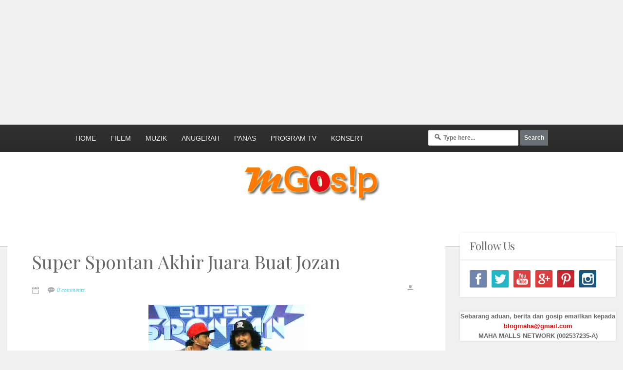

--- FILE ---
content_type: text/html; charset=UTF-8
request_url: https://www.mahagosip.com/2012/06/super-spontan-akhir-juara-buat-jozan.html
body_size: 33444
content:
<!DOCTYPE html>
<html dir='ltr' xmlns='http://www.w3.org/1999/xhtml' xmlns:b='http://www.google.com/2005/gml/b' xmlns:data='http://www.google.com/2005/gml/data' xmlns:expr='http://www.google.com/2005/gml/expr'>
<head>
<link href='https://www.blogger.com/static/v1/widgets/2944754296-widget_css_bundle.css' rel='stylesheet' type='text/css'/>
<script async='async' data-ad-client='ca-pub-3450301672600043' src='https://pagead2.googlesyndication.com/pagead/js/adsbygoogle.js'></script>
<script async='async' src='https://pagead2.googlesyndication.com/pagead/js/adsbygoogle.js'></script>
<script>
     (adsbygoogle = window.adsbygoogle || []).push({
          google_ad_client: "null",
          enable_page_level_ads: true
     });
</script>
<script async='async' crossorigin='anonymous' src='https://pagead2.googlesyndication.com/pagead/js/adsbygoogle.js?client=ca-pub-3450301672600043'></script>
<ins class='adsbygoogle' data-ad-client='ca-pub-3450301672600043' data-ad-slot='4237921507' style='display:inline-block;width:970px;height:250px'></ins>
<script>
     (adsbygoogle = window.adsbygoogle || []).push({});
</script>
<meta content='width=device-width, initial-scale=1, maximum-scale=1' name='viewport'/>
<meta content='8i5qDh6tjHfcK2E3NIgny40uc-lKf7gVofyjh66rcFg' name='google-site-verification'/>
<!--[if lt IE 9]> <script src="http://html5shiv.googlecode.com/svn/trunk/html5.js"> </script> <![endif]-->
<meta content='width=device-width,initial-scale=1,minimum-scale=1,maximum-scale=1' name='viewport'/>
<meta content='text/html;charset=UTF-8' http-equiv='Content-Type'/>
<meta content='IE=edge,chrome=1' http-equiv='X-UA-Compatible'/>
<meta content='text/html; charset=UTF-8' http-equiv='Content-Type'/>
<meta content='blogger' name='generator'/>
<link href='https://www.mahagosip.com/favicon.ico' rel='icon' type='image/x-icon'/>
<link href='https://www.mahagosip.com/2012/06/super-spontan-akhir-juara-buat-jozan.html' rel='canonical'/>
<link rel="alternate" type="application/atom+xml" title="Dunia Penuh Gosip - Atom" href="https://www.mahagosip.com/feeds/posts/default" />
<link rel="alternate" type="application/rss+xml" title="Dunia Penuh Gosip - RSS" href="https://www.mahagosip.com/feeds/posts/default?alt=rss" />
<link rel="service.post" type="application/atom+xml" title="Dunia Penuh Gosip - Atom" href="https://www.blogger.com/feeds/9221365095578433436/posts/default" />

<link rel="alternate" type="application/atom+xml" title="Dunia Penuh Gosip - Atom" href="https://www.mahagosip.com/feeds/8066880310164167660/comments/default" />
<!--Can't find substitution for tag [blog.ieCssRetrofitLinks]-->
<link href='https://blogger.googleusercontent.com/img/b/R29vZ2xl/AVvXsEg5yUIsdCKL11_sRGsl1a1fAY0EJco3ZOyNKv1l6Z-nSLaO5SgddmnLXvDFt9qH10gYE6zqNddz3xEO13M5tY2jbcbbCXa4Do_RvCW8GPIaSPpe0ME4kG0KFOBE05pb6VAZulGYBJxDofog/s320/JozanSuperSpontan.jpg' rel='image_src'/>
<meta content='https://www.mahagosip.com/2012/06/super-spontan-akhir-juara-buat-jozan.html' property='og:url'/>
<meta content='Super Spontan Akhir Juara Buat Jozan' property='og:title'/>
<meta content='Write about entertainment and gossip celebrity in Malaysia and all about artist, music, film, drama, lifestyle and more' property='og:description'/>
<meta content='https://blogger.googleusercontent.com/img/b/R29vZ2xl/AVvXsEg5yUIsdCKL11_sRGsl1a1fAY0EJco3ZOyNKv1l6Z-nSLaO5SgddmnLXvDFt9qH10gYE6zqNddz3xEO13M5tY2jbcbbCXa4Do_RvCW8GPIaSPpe0ME4kG0KFOBE05pb6VAZulGYBJxDofog/w1200-h630-p-k-no-nu/JozanSuperSpontan.jpg' property='og:image'/>
<!-- SEO Meta Tag -->
<meta content='Super Spontan Akhir Juara Buat Jozan' name='keywords'/>
<!-- SEO Title Tag -->
<title>
Super Spontan Akhir Juara Buat Jozan
        | 
        Dunia Penuh Gosip
</title>
<link href="//fonts.googleapis.com/css?family=Raleway" rel="stylesheet" type="text/css">
<link href="//fonts.googleapis.com/css?family=Open+Sans" rel="stylesheet" type="text/css">
<link href="//fonts.googleapis.com/css?family=Pontano+Sans" rel="stylesheet" type="text/css">
<link href="//fonts.googleapis.com/css?family=Kaushan+Script" rel="stylesheet" type="text/css">
<link href="//fonts.googleapis.com/css?family=Playfair+Display" rel="stylesheet" type="text/css">
<link href='//maxcdn.bootstrapcdn.com/font-awesome/4.2.0/css/font-awesome.min.css' rel='stylesheet'/>
<style id='page-skin-1' type='text/css'><!--
/*
-----------------------------------------------
Blogger Template Style
Name:        Perish
Author :     http://www.soratemplates.com
License:     Free Version
----------------------------------------------- */
body#layout .slider,body#layout .header_right,.status-msg-wrap,body#layout .socials,#navbar,.date-header,.feed-links,.post-location,.post-icons{display: none !important;}
body#layout #leftContent {
width: 50%;
float: left;
}
body#layout #sidebar-wrapper {
float: right;
width: 50%;
}
.section, .widget, .widget-content, .widget ul, .widget li, body, h1, h2, h3, h4, h5, ul, li, a, p, span, img, dd {
border: medium none;
list-style: none outside none;
margin: 0;
outline: medium none;
padding: 0;
text-decoration: none;
}
body {
background: #f0f0f0;
color: #666666;
font: 400 13px/1.6 Arial,"HelveticaNeue","Helvetica Neue",Helvetica,Arial,sans-serif;
word-wrap: break-word;
}
a {
color: #55D5FF;
}.titlewrapper {
padding: 70px 0;
}
a:hover {
color: #888888;
}
h1, h2, h3, h4, h5 {
font-family: "Playfair Display",Georgia,"Times New Roman",Times,serif;
font-weight: normal;
line-height: inherit;
}
.top_wrapper {
margin-bottom: 30px;
}
.header_left {
float: left;
width: 400px;
}
#header, #header a {
color: #000;
}
#header h1 {
font-size: 35px;
font-family: 'Kaushan Script', cursive;
}
.socials {
float: left;
padding-top: 12px;
}
.socials a {
background: url("https://blogger.googleusercontent.com/img/b/R29vZ2xl/AVvXsEh1mfhDCU0lbfgLJnQvAKKkK6XrgmDgWKqHdJCxNLJi1tUtPhcFsyqoQpKpmirOeG-E6-xgV28V-nv7q8pgaF3bF4CepPO22_Zx2_JwVk78LCx3Fzm30wCODxZqmpTAYLMPlARespdjXb2Q/s360/social_icons.png") repeat scroll 0 0 rgba(0, 0, 0, 0);
float: left;
height: 28px;
margin-bottom: 10px;
margin-right: 5px;
overflow: hidden;
text-indent: -9999em;
width: 30px;
}
.socials a:hover {
opacity: 0.9;
}
.socials a.facebook {
background-position: -30px 0;
}
.socials a.vimeo {
background-position: -150px 0;
}
.socials a.rss {
background-position: -60px 0;
}
.socials a.google_plus {
background-position: -270px 0;
}
.socials a.pinterest {
background-position: -300px 0;
}
#top_menu {
margin-top: -18px;
position: absolute;
right: 15px;
top: 50%;
}
.sf-menu.hide {
display: none;
}
.select_menu {
cursor: pointer;
display: none;
font-size: 12px;
height: 3em;
line-height: 3em;
margin: 0;
padding-left: 10px;
position: relative;
width: 100%;
z-index: 10;
}
#top_menu span.nav_select {
-moz-box-sizing: border-box;
background: url("https://blogger.googleusercontent.com/img/b/R29vZ2xl/AVvXsEhT_RC9UJr51nnxATtlbixigpH75XGJ-7Q0oPMNlgSDoL0FP_u5n2-w7ML8gg159TMDmxOBykd817_NOoDZbjkSqhTaQITpElfLOdG6z9DAysFV-wIk8p3yEdryAnD2UHmqEuNtiJxcjNLs/s32/button_gray.png") repeat-x scroll center bottom #EDEDED;
border-radius: 2px;
box-shadow: 0 1px 1px rgba(0, 0, 0, 0.3);
display: none;
font-size: 12px;
height: 3em;
left: 0;
line-height: 3em;
padding: 0 1em;
position: absolute;
text-shadow: 0 1px 1px #FFFFFF;
top: 0;
width: 100%;
z-index: 1;
}
#top_menu span.nav_select span.menu_icon_wrapper {
background: url("https://blogger.googleusercontent.com/img/b/R29vZ2xl/AVvXsEhnElTz5yG11tE5yVxl6Il5-3TbjrCeqWdnVFYsnUOZhC0IxoL0_ROLRXcUbmppt9BIgfCX2nWacb0-4B_PvRmUNH06l6QD5rApsnojv0HOouTOr7Pl8ccEGYKazsuXJQ_4bDO_P7MDyrcz/s32/button.png") repeat-x scroll center bottom #55D5FF;
border-bottom-right-radius: 2px;
border-top-right-radius: 2px;
font-size: 12px;
height: 3em;
position: absolute;
right: 0;
top: 0;
width: 3em;
}
#top_menu span.nav_select span.menu_icon_wrapper span.menu_icon {
background: url("https://blogger.googleusercontent.com/img/b/R29vZ2xl/AVvXsEgU15mtUwPdvXXxid8nJGPpV0W9R6wr3m1bgTUunZ9_N2JwV8F87u25CQb-onaOJXcfF1FKoVAGbOO8HhLqGJ3U-CFN7cVKZ_96XhUh6F0DGVeDZ5afg8e7R_csYY3LSpyB19D1DHJwaixV/s15/menu_icon.png") no-repeat scroll center center rgba(0, 0, 0, 0);
height: 100%;
left: 0;
position: absolute;
top: 0;
width: 100%;
}
.header_search {
-moz-user-select: none;
float: right;
margin-left: 5px;
padding-top: 5px;
}
.header_search .search_zoom {
background: url("https://blogger.googleusercontent.com/img/b/R29vZ2xl/AVvXsEgJHjrW6AqBUWy3Lj0FAKc0RmWlVEd8uTRNEiTioQ_OEiQzArMov2TM43ICsXXFSTHP-TCjnLgoE5LHlpLFuoCSjQES5zk2-prJigsCfQFBTdlF8Yb9QYIbcECBr-6PA55H00gGcIK6NWhJ/s210/search_btn.png") no-repeat scroll 0 0 rgba(0, 0, 0, 0);
cursor: pointer;
float: right;
height: 28px;
width: 30px;
}
.header_search .search_zoom.close {
background-position: 0 100%;
}
.header_search .search_box {
display: none;
height: 36px;
margin-top: -17px;
position: absolute;
right: 40px;
top: 50%;
width: 200px;
}
.header_search .search_box.show {
display: block;
}
.header_search .search_box input.search_input {
height: 36px;
line-height: 32px;
padding: 0 10px;
width: 100%;
}
.sf-menu, .sf-menu * {
list-style: none outside none;
margin: 0;
padding: 0;
}
.sf-menu {
line-height: 1;
}
.sf-menu ul {
position: absolute;
top: -999em;
width: 15em;
}
.sf-menu ul li {
width: 100%;
}
.sf-menu li:hover {
visibility: inherit;
}
.sf-menu li {
float: left;
margin-right: 5px;
position: relative;
}
.sf-menu a {
display: block;
position: relative;
}
.sf-menu li:hover ul, .sf-menu li.sfHover ul {
left: 0;
top: 3.1em;
z-index: 99;
}
ul.sf-menu li:hover li ul, ul.sf-menu li.sfHover li ul {
top: -999em;
}
ul.sf-menu li li:hover ul, ul.sf-menu li li.sfHover ul {
left: 15em;
padding-top: 0;
top: 0;
}
ul.sf-menu li li:hover li ul, ul.sf-menu li li.sfHover li ul {
top: -999em;
}
ul.sf-menu li li li:hover ul, ul.sf-menu li li li.sfHover ul {
left: 10em;
top: 0;
}
.sf-menu {
float: left;
}
.sf-menu a {
padding: 0.9em 1em;
text-decoration: none;
}
.sf-menu a, .sf-menu a:visited {
border-radius: 2px;
color: #E8F0F3;
font-weight: bold;
line-height: 1em;
outline: medium none;
padding: 1em;
text-shadow: 0 1px 1px rgba(0, 0, 0, 0.3);
}
.sf-menu li {
border-radius: 2px;
}
.sf-menu li li {
background: none repeat scroll 0 0 #FFFFFF;
border-bottom: 1px solid #EAEAEA;
border-radius: 0;
}
.sf-menu li:first-child {
border-top-left-radius: 4px;
border-top-right-radius: 4px;
}
.sf-menu li:last-child {
border: medium none;
border-bottom-left-radius: 4px;
border-bottom-right-radius: 4px;
}
.sf-menu li li a, .sf-menu li li a:visited {
color: #666666;
text-shadow: none;
}
.sf-menu > li.current-menu-ancestor > a, .sf-menu > li.current-menu-parent > a, .sf-menu > li.current-post-ancestor > a, .sf-menu > li.current-post-parent > a, .sf-menu > li.current-menu-item > a, .sf-menu > li.current_page_item > a, .sf-menu > li.current > a {
background: url("https://blogger.googleusercontent.com/img/b/R29vZ2xl/AVvXsEjSGyG3tn5mPTVcvXOUZF4FL-wD5m1wXBLqYzkYGh2GdCV_lG0QhFj7MM6JYTwW8Ifm6sqobSofJBo91R1KrjkBWPkMYSMPV5Eyk8T6MvtiUvdR5tlIVTl1xbULbTQSlYhHj-dr8e6Mpghd/s34/skin1_gd.png") repeat-x scroll center bottom #55D5FF;
box-shadow: 0 1px 1px rgba(0, 0, 0, 0.3);
color: #FFFFFF;
}
.sf-menu li:hover, .sf-menu li.sfHover {
background: url("https://blogger.googleusercontent.com/img/b/R29vZ2xl/AVvXsEhnElTz5yG11tE5yVxl6Il5-3TbjrCeqWdnVFYsnUOZhC0IxoL0_ROLRXcUbmppt9BIgfCX2nWacb0-4B_PvRmUNH06l6QD5rApsnojv0HOouTOr7Pl8ccEGYKazsuXJQ_4bDO_P7MDyrcz/s32/button.png") repeat-x scroll center bottom #536D86;
box-shadow: 0 1px 1px rgba(0, 0, 0, 0.3);
color: #FFFFFF;
outline: 0 none;
}
.sf-menu > li:hover > a, .sf-menu > li.sfHover > a {
color: #FFFFFF;
}
.sf-menu li li.current-menu-ancestor > a, .sf-menu li li.current-menu-parent > a, .sf-menu li li.current-post-ancestor > a, .sf-menu li li.current-post-parent > a, .sf-menu li li.current-menu-item a, .sf-menu li li.current_page_item a, .sf-menu li li.current a {
background: none repeat scroll 0 0 #F0F0F0;
box-shadow: none;
color: #F4836A;
}
.sf-menu li li:hover, .sf-menu li li.sfHover {
background: url("https://blogger.googleusercontent.com/img/b/R29vZ2xl/AVvXsEiXv9BcSkYC1-iUDma5Z6bM8sjfejOCNKw8nv7ilw9oZjdO9g6HyA-EAun5BgsPvxqHs8Q7HEUBjIbSooei6ZfoC2UxDWfAFEDqaKSiWN6Yu497hjSUsU_BRqlvrNZB9LNHSg6OLMB6Oj-f/s67/pattern.png") repeat-x scroll 0 0 #F9F9F9;
}
.sf-menu li li:hover a, .sf-menu li li.sfHover a {
color: #333333;
}
.sf-menu a.sf-with-ul {
min-width: 1px;
padding-right: 1.7em;
}
.sf-sub-indicator {
background: url("https://blogger.googleusercontent.com/img/b/R29vZ2xl/AVvXsEgnbc-WHbsvQwc1D884ttNdWJ-zbnVYhrrfp4dAf5lYMjwtTjfQUIdjnX2yzHkNoLtgIU_GEZt-ssIAi5SZMlI7CxyBdXeOiAQ-m30DIMcOtt4aBrZecpXjBAQB4fpFCtFWlNtm7DVepekw/s110/arrows-ffffff.png") no-repeat scroll -10px -100px rgba(0, 0, 0, 0);
display: block;
height: 10px;
overflow: hidden;
position: absolute;
right: 0.6em;
text-indent: -999em;
top: 1.05em;
width: 10px;
}
a > .sf-sub-indicator {
background-position: 0 -100px;
top: 1.1em;
}
a:focus > .sf-sub-indicator, a:hover > .sf-sub-indicator, a:active > .sf-sub-indicator, li:hover > a > .sf-sub-indicator, li.sfHover > a > .sf-sub-indicator {
background-position: -10px -100px;
}
.sf-menu ul .sf-sub-indicator {
background-position: -10px 0;
}
.sf-menu ul a > .sf-sub-indicator {
background-position: 0 0;
}
.sf-menu ul a:focus > .sf-sub-indicator, .sf-menu ul a:hover > .sf-sub-indicator, .sf-menu ul a:active > .sf-sub-indicator, .sf-menu ul li:hover > a > .sf-sub-indicator, .sf-menu ul li.sfHover > a > .sf-sub-indicator {
background-position: -10px 0;
}
.sf-shadow ul {
background: url("https://blogger.googleusercontent.com/img/b/R29vZ2xl/AVvXsEihGyRa85u4oT1J-uowgTDolcDxdGUw_2jfXK_9p-sDQ3GK1UEI9XmKvVxdmFhfAeu9BLr4mnMQPqpmxgRL78AZD8dMcSL89gH5R9XwuAYPLfoyiiU1S8lEpN0wT0Qyh9DDhdq_bGOugwX_/s19/menu_arrow.png") no-repeat scroll 20px 0 rgba(0, 0, 0, 0);
border-radius: 4px;
padding-top: 8px;
}
.sf-shadow ul.sf-shadow-off {
background: none repeat scroll 0 0 rgba(0, 0, 0, 0);
}
.sf-shadow ul ul {
background: url("https://blogger.googleusercontent.com/img/b/R29vZ2xl/AVvXsEgq-zGWUX1S44ZE2B5Jx5KCXIZ_M0YFvlTnkIZ3IG-AQiLYhOrdXC1TYhCm0v9dTSm5EvGJ4oBm0uhEv5ZvmKgmrkL_GNCTzOCJyZhL4VC_yfhDxCnZR-3Hz03gxDGnE0-7DkrcR_bEVzA4/s19/menu_arrow_sub.png") no-repeat scroll 0 10px rgba(0, 0, 0, 0);
padding: 0 0 0 8px;
}
input[type="text"], input[type="password"], input[type="email"], textarea, select {
-moz-box-sizing: border-box;
background: none repeat scroll 0 0 #F9F9F9;
border: medium none;
border-radius: 2px;
box-shadow: 0 1px 1px rgba(0, 0, 0, 0.2) inset;
color: #888888;
display: inline-block;
font-size: 0.9em;
line-height: 1em;
margin: 0;
max-width: 100%;
outline: medium none;
padding: 1em;
width: 220px;
}
select {
line-height: 1em;
padding: 1em;
width: 200px;
}
input[type="text"]:focus, input[type="password"]:focus, input[type="email"]:focus, textarea:focus {
background-color: #FFF5CD;
color: #333333;
}
textarea {
min-height: 60px;
}
label, legend {
display: block;
font-weight: bold;
}
label {
display: block;
margin-bottom: 10px;
}
input[type="checkbox"] {
display: inline;
}
@media not all {
input[type="text"], input[type="password"], input[type="email"] {
padding: 0.9em;
}
}
#sidebar-wrapper {
float: right;
width: 320px;
}
/*.post_item, #comments {
background-color: #FFFFFF;
-webkit-box-shadow: 0 2px 3px rgba(0,0,0, .1);
-moz-box-shadow: 0 2px 3px rgba(0,0,0, .1);
box-shadow: 0 2px 3px rgba(0,0,0, .1);
}*/
.post_item h3 {
font-size: 14px;
font-family: 'Raleway', sans-serif;
}
.post_item h1 {
font-size: 38px;
margin-bottom: 18px;
font-family:Playfair Display;
}
.post_item_title a {
background: none repeat scroll 0 0 #fff;
font-family:Playfair Display;
font-size:23px;
color: #000;
display: block;
padding: 8px 30px;
}
.post_item_title a:hover {
color: #F55230;
}
.large_thumb {
position: relative;
}.Content {
padding: 8px 30px;
}.p-right a {
padding: 8px;
color: #222;
border: 1px solid #222;
}
.thumb {
display: block;
height: auto !important;
width: 100% !important;
}
.post_meta {
border-bottom: 1px solid #E0E1DC;
}
.post_meta span {
color: #999999;
font-family: Georgia,"Times New Roman",Times,serif;
font-size: 12px;
font-style: italic;
line-height: 1;
margin-right: 12px;
padding: 5px 0;
white-space: nowrap;
}
.post_meta span.user {
float:right;
background: url("https://blogger.googleusercontent.com/img/b/R29vZ2xl/AVvXsEhd4Ncok__DdVRfg77Ayw7kWs9MRnrruSS1H6i21KGNpEPJA5VVd-gvK_FVidUoUHSQB9682khWP-ODXzEnMwPB5eXr_QRcFj3Vdq0ue0bQAQR0mLDhS-HYRcFuRB99aIOYdb-quMWTyLpp/s16/meta_user.png") no-repeat scroll left center rgba(0, 0, 0, 0);
padding-left: 18px;
}
.post_meta span.time {
background: url("https://blogger.googleusercontent.com/img/b/R29vZ2xl/AVvXsEhvljpnIBzrbGRFxVj-z-SedlebPlOKXX-Bi8i92OM_su-cs52uTSCXFdHIbGgy3im-jXi2YPB__LmT0wzRAtO3Df9BObnXWkOeWQvmXNqFGy89GIl4sAgDf_CHAGvsQG9DTotaIqlRu7vG/s16/meta_time.png") no-repeat scroll left center rgba(0, 0, 0, 0);
padding-left: 20px;
}
.post_meta span.comment {
background: url("https://blogger.googleusercontent.com/img/b/R29vZ2xl/AVvXsEhQmNEDOscTi0PC4oV8vtbGKoW9GQ8h62Iyh4Qi7SCkLh-fV87btVATZrurg_uvloIe9lqsQwcZrbiyzea15xWySU-gQfBHDiLQLzfvWP9e4T4b1Ayzme9tZ8seehBhpjy8krqt8prtcqwx/s16/meta_comment.png") no-repeat scroll left center rgba(0, 0, 0, 0);
padding-left: 20px;
}
.post_item_inner {
padding: 20px;
position: relative;
}
.post_item_inner p {
margin-bottom: 30px;
font-family: 'Pontano Sans', sans-serif;
font-size: 15px;
}
.button.normal {
border: #000 1px solid;
height: 8px;
line-height: 7px;
}
.button, .post_tag a, .letter_submit {
border-radius: 2px;
color: #000000;
cursor: pointer;
display: inline-block;
font-size: 0.9em;
font-weight: bold;
line-height: 1em;
outline: medium none;
padding: 1em;
text-decoration: none;
}
.button:hover {
opacity: 0.8;
background: #000;
color: #fff;
transition: background-color 1.5s ease;
-webkit-transition: background-color 1.5s ease;
-moz-transition: background-color 1.5s ease;
-o-transition: background-color 1.5s ease;
}
.like_post {
border-radius: 2px;
float: right;
}
.post blockquote {
background: url("https://blogger.googleusercontent.com/img/b/R29vZ2xl/AVvXsEhxQhjEXdpDD1gWFhSmVYzGQ6bUEkzelc8R8PU8kiZbpzCfWAu2-jMIJmi3J50kI1KnpIu4vIX8MXj0AvT6ZueXXU7SFDJ-iFvtKz9tvIE3qhEsuJfWUhEpE6GLwbO-QFCgwNewW9bMqp3c/s19/quote.png") no-repeat scroll 25px 20px #34495E;
color: #FFFFFF;
padding: 10px;
position: relative;
}
.post-footer {
border-top: 1px solid #EEEEEE;
margin-top: 30px;
padding-top: 20px;
}
.post_tag a {
border: #000 1px solid;
color: #666666 !important;
font-weight: normal;
margin-bottom: 5px;
margin-right: 5px;
padding: 0.7em 0.9em;
text-shadow: 0 1px 1px #FFFFFF;
}
.post_tag a:hover {
background-color: #444444;
color: #FFFFFF !important;
opacity: 1;
text-shadow: 0 1px 1px rgba(0, 0, 0, 0.3);
}
.sidebar .widget {
background-color: #FFFFFF;
box-shadow: 0 0 4px rgba(0, 0, 0, 0.1);
margin-bottom: 30px;
}
.sidebar h2 {
/* background: none repeat scroll 0 0 #424242; */
/* color: #24D4CD; */
font-size: 22px;
margin: 0;
padding: 10px 20px;
border-bottom: 2px solid #eee;
}
.sidebar ul li {
background: url("https://blogger.googleusercontent.com/img/b/R29vZ2xl/AVvXsEgnVMRqjzrDdCrBeCnwF0UdV4SdmDIgVdu0HDwZIpDL9CkCm8Ip3PbSL-nh-Wn_DxFWXwz2OPEW6S7dJzwKTeWdi_tvoxRAM08sXT9MJciRsGosyrlMtOuBEshjqbnKMgRKX-Do_p8yqB8/s1600/folder-2.png") no-repeat scroll 20px center rgba(0, 0, 0, 0);
border-bottom: 1px solid #EEEEEE;
padding: 15px 20px 15px 45px;
float:left;
}
.sidebar ul li:hover {
background-color: #F9F9F9;
}
.sidebar ul li:last-child, #PopularPosts1 dd:last-child {
border: medium none;
border-bottom-left-radius: 4px;
border-bottom-right-radius: 4px;
}
.sidebar li a {
color: #666666;
}
#comments {
margin-bottom: 30px;
overflow: hidden;
padding: 20px;
}
#comments h4 {
display: inline;
line-height: 40px;
padding: 10px;
}
#comments h4, .comments .comment-header, .comments .comment-thread.inline-thread .comment {
position: relative;
}
#comments h4, .comments .continue a {
background: none repeat scroll 0 0 #3CE7A3
}
#comments h4, .comments .user a, .comments .continue a {
font-size: 16px;
}
#comments h4, .comments .continue a {
color: #FFFFFF;
font-weight: normal;
}
#comments h4:after {
border-right: 20px solid rgba(0, 0, 0, 0);
border-top: 10px solid #3CE7A3;
bottom: -10px;
content: "";
height: 0;
left: 10px;
line-height: 0;
position: absolute;
width: 0;
}
#comments .avatar-image-container img {
border: 0 none;
}
.comment-thread {
color: #111111;
}
.comment-thread a {
color: #777777;
}
.comment-thread ol {
margin: 0 0 20px;
}
.comment-thread .comment-content a, .comments .user a, .comments .comment-thread.inline-thread .user a {
color: #55D5FF;
}
.comments .avatar-image-container, .comments .avatar-image-container img {
height: 48px;
max-height: 48px;
max-width: 48px;
width: 48px;
}
.comments .comment-block, .comments .comments-content .comment-replies, .comments .comment-replybox-single {
margin-left: 60px;
}
.comments .comment-block, .comments .comment-thread.inline-thread .comment {
background: none repeat scroll 0 0 #F9F9F9;
border: 1px solid #DDDDDD;
padding: 10px;
}
.comments .comments-content .comment {
line-height: 1em;
margin: 15px 0 0;
padding: 0;
width: 100%;
}
.comments .comments-content .icon.blog-author {
background-image: url("https://blogger.googleusercontent.com/img/b/R29vZ2xl/AVvXsEgLbAqmNH7NcJuEHBb0IcaOWH2ShmZBFvXR_6t1MMcSi-rOoaTyGcWv9eT3VqmDXOKWDntbyNwg04Gv4bajG45yg1rf_H1NBx1GQx65ZwoDCa0BRHI3QsTZLFeBR6oadicXjno3Bv1BbqU5/s36/author.png");
height: 36px;
margin: 0;
position: absolute;
right: -12px;
top: -12px;
width: 36px;
}
.comments .comments-content .inline-thread {
padding: 0 0 0 20px;
}
.comments .comments-content .comment-replies {
margin-top: 0;
}
.comments .comment-content {
line-height: 1.4em;
padding: 5px 0;
}
.comments .comment-thread.inline-thread {
background: none repeat scroll 0 0 rgba(0, 0, 0, 0);
border-left: 1px solid #DDDDDD;
}
.comments .comment-thread.inline-thread .comment {
width: auto;
}
.comments .comment-thread.inline-thread .comment:after {
border-top: 1px solid #DDDDDD;
content: "";
height: 0;
left: -20px;
position: absolute;
top: 10px;
width: 10px;
}
.comments .comment-thread.inline-thread .comment .comment-block {
background: none repeat scroll 0 0 rgba(0, 0, 0, 0);
border: 0 none;
padding: 0;
}
.comments .comment-thread.inline-thread .comment-block {
margin-left: 48px;
}
.comments .comment-thread.inline-thread .user a {
font-size: 13px;
}
.comments .comment-thread.inline-thread .avatar-image-container, .comments .comment-thread.inline-thread .avatar-image-container img {
height: 36px;
max-height: 36px;
max-width: 36px;
width: 36px;
}
.comments .continue {
border-top: 0 none;
width: 100%;
}
.comments .continue a {
padding: 10px 0;
text-align: center;
}
.comment .continue {
display: none;
}
#comment-editor {
width: 103% !important;
}
.comment-form {
max-width: 100%;
width: 100%;
}
.comments .comments-content .loadmore, .comments .comments-content {
margin: 0;
}
#blog-pager-newer-link {
float: left;
}
#blog-pager-older-link {
float: right;
}
#blog-pager {
clear: both;
margin: 0;
padding: 0 0 20px;
text-align: center;
}
#footer {
background: url("https://blogger.googleusercontent.com/img/b/R29vZ2xl/AVvXsEiXv9BcSkYC1-iUDma5Z6bM8sjfejOCNKw8nv7ilw9oZjdO9g6HyA-EAun5BgsPvxqHs8Q7HEUBjIbSooei6ZfoC2UxDWfAFEDqaKSiWN6Yu497hjSUsU_BRqlvrNZB9LNHSg6OLMB6Oj-f/s67/pattern.png") repeat-x scroll 0 0 #FFFFFF;
box-shadow: 0 -1px 2px rgba(0, 0, 0, 0.1);
font-size: 0.9em;
padding: 20px 0;
}
#footer a {
font-weight: bold;
}
#PopularPosts1 img {
background-color: #FFFFFF;
border: 1px solid #EEEEEE;
border-radius: 2px;
float: left;
margin-right: 15px;
padding: 3px;
}
#PopularPosts1 dd {
border-bottom: 1px solid #EEEEEE;
padding: 20px;
}
#PopularPosts1 dd:hover {
background-color: #F9F9F9;
}
#PopularPosts1 dd a {
color: #666666;
}
.status-msg-body {
position: relative !important;
}
.CSS_LIGHTBOX {
z-index: 9999 !important;
}
.fblike {
height: 20px;
max-width: 84px;
padding: 8px 0 3px 13px;
}
.post-share-buttons {
margin-left: 46px;
margin-top: 20px;
}
.post_author {
border-top: 1px solid #EDEDED;
padding: 20px;
}
.post_author h4 {
font-size: 18px;
}
.post_author .author_avatar {
float: left;
height: 100px;
width: 100px;
border-radius:50%;
-o-border-radius:50%;
-webkit-border-radius:50%;
-moz-border-radius:50%;
}
.post_author .author_avatar img {
display: block;
border-radius:50%;
-o-border-radius:50%;
-webkit-border-radius:50%;
-moz-border-radius:50%;
}
.post_author .author_wrapper {
margin-left: 120px;
}
.post_author h4 {
margin-bottom: 5px;
}
.post_author p {
margin: 0;
padding: 0;
}
.small_thumb {
background-color: #FFFFFF;
border: 1px solid #EEEEEE;
border-radius:50%;
-o-border-radius:50%;
-webkit-border-radius:50%;
-moz-border-radius:50%;
padding: 3px;
}
#related-posts {
background-color: #FFFFFF;
box-shadow: 0 0 4px rgba(0, 0, 0, 0.1);
margin-bottom: 30px;
}
#related-posts ul {
padding: 0 10px;
display:flex;
}
#related-posts ul li {
-moz-box-sizing: border-box;
float: left;
font-weight: bold;
margin-bottom: 20px;
padding: 0 10px;
width: 25%;
}
.pthumb {
background-color: #FFFFFF;
border: 1px solid #EEEEEE;
border-radius: 2px;
height: 97px;
margin: 0 0 10px;
overflow: hidden;
padding: 3px;
width: 129px;
}
.pthumb img {
height: 97px;
width: 129px;
}
#related-posts img:hover {
opacity: 0.7;
}
#related-posts ul li:nth-child(4n+4) {
margin-right: 0;
}
.heading-border {
border-bottom: 2px solid #eee;
color: #24D4CD;
font-size: 22px;
margin: 0 0 20px;
padding: 10px 20px;
}
.FollowByEmail {
background-color: #55D5FF !important;
background-image: url("https://blogger.googleusercontent.com/img/b/R29vZ2xl/AVvXsEiXv9BcSkYC1-iUDma5Z6bM8sjfejOCNKw8nv7ilw9oZjdO9g6HyA-EAun5BgsPvxqHs8Q7HEUBjIbSooei6ZfoC2UxDWfAFEDqaKSiWN6Yu497hjSUsU_BRqlvrNZB9LNHSg6OLMB6Oj-f/s67/pattern.png");
background-repeat: repeat-x;
border: 5px solid #FFFFFF;
color: #FFFFFF;
}
.FollowByEmail h2 {
background: none repeat scroll 0 0 rgba(0, 0, 0, 0);
border-bottom: medium none;
border-radius: 0;
color: #FFFFFF;
margin-bottom: 15px;
padding: 0;
text-shadow: 0 1px 1px rgba(0, 0, 0, 0.3);
}
.FollowByEmail .newsletter_inner {
padding: 25px 20px;
}
.FollowByEmail p {
margin-bottom: 30px;
}
.FollowByEmail .letter_email {
line-height: normal;
margin-bottom: 10px;
width: 100%;
}
.FollowByEmail .letter_submit {
background: url("https://blogger.googleusercontent.com/img/b/R29vZ2xl/AVvXsEhnElTz5yG11tE5yVxl6Il5-3TbjrCeqWdnVFYsnUOZhC0IxoL0_ROLRXcUbmppt9BIgfCX2nWacb0-4B_PvRmUNH06l6QD5rApsnojv0HOouTOr7Pl8ccEGYKazsuXJQ_4bDO_P7MDyrcz/s32/button.png") repeat-x scroll center bottom #666666;
border: medium none;
margin: 0;
}
.FollowByEmail .letter_submit:hover {
opacity: 0.8;
}
.widget_socials .social_wrapper {
padding: 20px 20px 10px;
}
.widget_socials .social_inner {
margin-right: -20px;
}
.widget_socials p {
margin-bottom: 30px;
}
.widget_socials a {
background-color: #888888;
background-position: 50% 50%;
background-repeat: no-repeat;
border-radius: 2px;
box-shadow: 0 1px 1px rgba(0, 0, 0, 0.3);
float: left;
height: 35px;
margin-bottom: 10px;
margin-right: 10px;
overflow: hidden;
text-indent: 9999em;
width: 35px;
}
.widget_socials a:hover {
background-color: #666666 !important;
}
.widget_socials a.facebook {
background-color: #6F85AE;
background-image: url("https://blogger.googleusercontent.com/img/b/R29vZ2xl/AVvXsEiRA2x5lq0JY0t6M_diVInXLFUqyknAgMV-cZLCIuTzF9IoQo6DWjtZB5CFJaA5AtVL-C6lO5cNlb6Lig5xnYUnx13FLGKQyWBqQ6j1ep3MHARke-4keNLWHvrF7AUzEyZzsx69CB7cLh-a/s24/facebook.png");
}
.widget_socials a.twitter {
background-color: #23B6C6;
background-image: url("https://blogger.googleusercontent.com/img/b/R29vZ2xl/AVvXsEi15IvK-5Hmq5GWoE5ReqbsV15CYA_TAlGMElgAPpKek6h4BvBcAmxoxOmfqfip4E48JN2Tde0017SGRpVTOj9sr_vkZ5k1ZdrMB7OyvucBZrXRuMKoKSjoH0w1NZyPzAoDp9XHXjY3ChwY/s24/twitter.png");
}
.widget_socials a.flickr {
background-color: #FF0084;
background-image: url("https://blogger.googleusercontent.com/img/b/R29vZ2xl/AVvXsEhTj1PqfGdcMKb12keDb6JApVeyYLn8kmkY8hypboBsoIsWKwH2pK5VlwtaTjc3fVKLskL8f25TTedz1LL4Pdz4x9G8om2Tb7PKTuBoLl2LCiEehpjmehUPCBPdfvzl2P-BtcUgHPkUiBz4/s24/flickr.png");
}
.widget_socials a.dribbble {
background-color: #C6376D;
background-image: url("https://blogger.googleusercontent.com/img/b/R29vZ2xl/AVvXsEiLC5BJvztnkovACLPSvGloGOMpegFLPeiYRQI9jw0PQj-39CrL0asvQmo6c5FL9_GmMoY7ysUDEelLCLJsd5C7uY9LOoJ2L6krFqjWHQ0ajVeoM-bE0W262mlGhaCc0_tvNu31EFGJvqi1/s24/dribbble.png");
}
.widget_socials a.vimeo {
background-color: #20B9EB;
background-image: url("https://blogger.googleusercontent.com/img/b/R29vZ2xl/AVvXsEgh-lunJs1VR4bVsTNdswdYNUaE9FP5KhaSGOh3IINCipdHstzd9wzxqOgHaLTwonF-JLB8hEsl2fmEFE6TNcxbJsWjkiPXRbnTgLuSMFoqzOrYq0ag3ZutXJKq2bLvCBuGC1m8koiyrN5N/s24/vimeo.png");
}
.widget_socials a.tumblr {
background-color: #2E4B68;
background-image: url("https://blogger.googleusercontent.com/img/b/R29vZ2xl/AVvXsEga2zyuFCOIFtRaRi7nQeu6As4ZhvnPc1F1xPpJqMjUlNwd7wKOamb5B7Ypc8qmoSYNIHyWLQQ5ntu-YMVanb6x0cMlyAM-Qu6ewqs7ka8LiJFHqN5tXVO2pd39DywkCC5_vZfdr1g_lk7F/s24/tumblr.png");
}
.widget_socials a.rss {
background-color: #FA7204;
background-image: url("https://blogger.googleusercontent.com/img/b/R29vZ2xl/AVvXsEjsyMiQajLM4XUW6EBHeojCeDtEe2ReW3TThwsxpPQp0i7f4-sDDsYVosG-y7RxQXyGvnMZEj_34mHCszFGuC2FHLNmdkcCiMs_xVHcOjMQt2z2s6iQQcLiXh10MzzFUQWErniKBzILqknR/s24/rss.png");
}
.widget_socials a.linkedin {
background-color: #006699;
background-image: url("https://blogger.googleusercontent.com/img/b/R29vZ2xl/AVvXsEgxR6HvU0vFQ5RwGm8kOPFQnpiE4hwbOVqsgmqPy-kroKHcAetmjc5HGwLjb3OZv0m8GXi6qGUOea6liygBq3FQixaiAFe0I9YLMaxyXuuNXpYeD61wK5O10Ip2LVw4fOBYrovSGtMhZg9G/s24/linkedin.png");
}
.widget_socials a.youtube {
background-color: #DD3D3D;
background-image: url("https://blogger.googleusercontent.com/img/b/R29vZ2xl/AVvXsEg6vrWvf0r4kGeI0o367uMRRivHInqKIJsHAfN0GU2WYibPlUa8CBJHnntRhLvEAYPStD8UGUg3iPhOpY_P1REsTiDojgv-MSVNbX21nQEsdcD7gT4BY9rqYyOObhv6HbdHKKFYt2TAGKfD/s24/youtube.png");
}
.widget_socials a.google_plus {
background-color: #DD3D3D;
background-image: url("https://blogger.googleusercontent.com/img/b/R29vZ2xl/AVvXsEjX-NlXBSKSbPQBe0mjK7mXIsP3xc3VV-rw0gYAo8BcqS1glvg4SDs_4F53zeNmvls6rPcDsSsakm3THrdpoQC5Fzx8-EX6S6qaHDkyAl31CoHFXbQom6XqdarYzd1ZB-imrNAleuWBW6xF/s24/google%252B.png");
}
.widget_socials a.pinterest {
background-color: #C9242D;
background-image: url("https://blogger.googleusercontent.com/img/b/R29vZ2xl/AVvXsEhAEpPJnIt_a07XT1A5nKXV1nfwEfBaZjsDhJfATfouXBjLYexTmXRC3_YMeN87eTfUII-ithwPdtSz15bJSNJqgTwgOl4ifPvWGN8ehPPhRFwg_RHh2X_jwm4RgEgd_hYDfE9zM10g2z5C/s24/pinterest.png");
}
.widget_socials a.instagram {
background-color: #1B577D;
background-image: url("https://blogger.googleusercontent.com/img/b/R29vZ2xl/AVvXsEgDmHT9ep1c4LwQV5NkUi5grw42EeY1fdg6QZsT7QnoOFGI18KyDqUeOpLn6BK3Ocof_kY0qzkZrbCqtp74BS1MvGufFMIwf3B2SoKkx6soPXtARal63Y-R_9JSpO5E27tbLs1aoemkSPlh/s24/instagram.png");
}
#blog-pager{clear:both;margin:30px auto;text-align:center; padding: 7px;}
.blog-pager {background: none;}
.displaypageNum a,.showpage a,.pagecurrent{padding: 3px 7px;margin-right:5px;background:#E9E9E9;color: #888;border:1px solid #E9E9E9;}
.displaypageNum a:hover,.showpage a:hover,.pagecurrent{background:#CECECE;text-decoration:none;color: #000;}
.showpageOf{display:none!important}
#blog-pager .showpage, #blog-pager .pagecurrent{font-weight:bold;color: #888;}
#blog-pager .pages{border:none;}
#blog-pager, .pagenavi {
clear: both;
text-align: center;
margin: 30px auto 15px;
}
.pagenavi .pages {
display: none;
}
#blog-pager a, .pagenavi span, .pagenavi a {
padding: 5px 10px;
text-decoration: none;
font-family: arial;
color:#000;
margin: 2px;
background: #fff;
background-position: bottom;
-webkit-transition: all 0.3s ease-in-out;
-moz-transition: all 0.3s ease-in-out;
-o-transition: all 0.3s ease-in-out;
font-size: 20px;
}
#blog-pager a:hover, .pagenavi a:hover {
background: #fff;
}
#blog-pager-older-link, #blog-pager-newer-link {
float: none;
}
.pagenavi .current {
background: #fff;
}
#blog-pager{display:none;}
/* slicknav */
/*
Mobile Menu Core Style
*/
.slicknav_btn { position: relative; display: block; vertical-align: middle; float: right; padding: 0.438em 0.625em 0.438em 0.625em; line-height: 1.125em; cursor: pointer; }
.slicknav_menu  .slicknav_menutxt { display: block; line-height: 1.188em; float: left; }
.slicknav_menu .slicknav_icon { float: left; margin: 0.188em 0 0 0.438em; }
.slicknav_menu .slicknav_no-text { margin: 0 }
.slicknav_menu .slicknav_icon-bar { display: block; width: 1.125em; height: 0.125em; -webkit-border-radius: 1px; -moz-border-radius: 1px; border-radius: 1px; -webkit-box-shadow: 0 1px 0 rgba(0, 0, 0, 0.25); -moz-box-shadow: 0 1px 0 rgba(0, 0, 0, 0.25); box-shadow: 0 1px 0 rgba(0, 0, 0, 0.25); }
.slicknav_btn .slicknav_icon-bar + .slicknav_icon-bar { margin-top: 0.188em }
.slicknav_nav { clear: both }
.slicknav_nav ul,
.slicknav_nav li { display: block }
.slicknav_nav .slicknav_arrow { font-size: 0.8em; margin: 0 0 0 0.4em; }
.slicknav_nav .slicknav_item { cursor: pointer; }
.slicknav_nav .slicknav_row { display: block; }
.slicknav_nav a { display: block }
.slicknav_nav .slicknav_item a,
.slicknav_nav .slicknav_parent-link a { display: inline }
.slicknav_menu:before,
.slicknav_menu:after { content: " "; display: table; }
.slicknav_menu:after { clear: both }
/* IE6/7 support */
.slicknav_menu { *zoom: 1 }
/*
User Default Style
Change the following styles to modify the appearance of the menu.
*/
.slicknav_menu {
font-size:16px;
}
/* Button */
.slicknav_btn {
margin: 5px 5px 6px;
text-decoration:none;
text-shadow: 0 1px 1px rgba(255, 255, 255, 0.75);
-webkit-border-radius: 4px;
-moz-border-radius: 4px;
border-radius: 4px;
background-color: #222222;
}
/* Button Text */
.slicknav_menu  .slicknav_menutxt {
color: #FFF;
font-weight: bold;
text-shadow: 0 1px 3px #000;
}
/* Button Lines */
.slicknav_menu .slicknav_icon-bar {
background-color: #f5f5f5;
}
.slicknav_menu {
background:#4c4c4c;
padding:5px;
}
.slicknav_nav {
color:#fff;
margin:0;
padding:0;
font-size:0.875em;
}
.slicknav_nav, .slicknav_nav ul {
list-style: none;
overflow:hidden;
}
.slicknav_nav ul {
padding:0;
margin:0 0 0 20px;
}
.slicknav_nav .slicknav_row {
padding:5px 10px;
margin:2px 5px;
}
.slicknav_nav a{
padding:5px 10px;
margin:2px 5px;
text-decoration:none;
color:#fff;
}
.slicknav_nav .slicknav_item a,
.slicknav_nav .slicknav_parent-link a {
padding:0;
margin:0;
}
.slicknav_nav .slicknav_row:hover {
-webkit-border-radius: 6px;
-moz-border-radius: 6px;
border-radius: 6px;
background:#ccc;
color:#fff;
}
.slicknav_nav a:hover{
-webkit-border-radius: 6px;
-moz-border-radius: 6px;
border-radius: 6px;
background:#ccc;
color:#222;
}
.slicknav_nav .slicknav_txtnode {
margin-left:15px;
}
/* slicknav */
.slicknav_menu {
display:none;
}
@media screen and (max-width: 40em) {
/* #masthead is the original menu */
#masthead {
display:none;
}
.slicknav_menu {
display:block;
}
}
/*<!-- sinister -->*/
.content-wrap.content{background:#fff;height: 250px;border-bottom: 1px solid #ccc;}
/* HEADER WRAPPER */
.header {
position: relative;
z-index: 300;
text-align: center;
}
.header h1.title,.header p.title {
margin:0 0 0 0;
}
.header .description {
color:#555555;
}
.header a {
color:#333333;
}
.header a:hover {
color:#999;
}
.header img {
display:block;
}
.header-right {
float:right;
padding:0;
overflow:hidden;
margin:55px 0;
width:41.8%;
max-width:468px;
}
.header-right img {
display:block;
}
/* random css */
.yo .post_item_inner {
background:#D25CD6;
color: #fff;
font-size:16px;
}
.lop
{
margin: 0 auto;
width: 1320px;
max-width:100%;
}
/*<!--custom sidebar-->*/
.like_post{display:none;}
img#Header1_headerimg{margin:auto;}
a#Blog1_blog-pager-older-link {
border: 2px solid #000;
padding: 5px 8px;
line-height: 3;
color: #fff;
border-radius: 4px;
}
a#Blog1_blog-pager-newer-link{border: 2px solid #000;
padding: 5px 8px;
line-height: 3;
color: #fff;
border-radius: 4px;}
a.home-link{border: 2px solid #000;
padding: 5px 25px;
line-height: 3;
color: #fff;
border-radius: 4px;}
.outer23 {
background: #fff;
-webkit-box-shadow: 0 1px 0 rgba(0,0,0, .1);
-moz-box-shadow: 0 1px 0 rgba(0,0,0, .1);
box-shadow: 0 1px 0 rgba(0,0,0, .1);
height:90px;
}
.side1{
bottom: 0;
left: 0;
top: 0;
width: 1160px;
margin: 0 auto 50px;
}
/* random */
#left-sidebar-wrap {
bottom: 0;
display: block;
left: 0;
position: absolute;
top: 0;
width: 200px;
}
#sidebar-top{
top: 0;
left: 0;
width: 250px;
text-align: center;
float:left;
margin-bottom: 30px;
margin-top: 20px;
}
#sidebar-top #logo {
color: #666666;
display: table-cell; /* for vertical alignment */
font-family: &#39;Raleway&#39;;
font-size: 14px;
font-weight: bold;
line-height: 43px;
text-align: center;
text-transform: uppercase;
vertical-align: middle;
width: 200px;
}
#sidebar-top #logo-text {
display: block;
padding: 30px 10px 0;
text-align: left;
}
#sidebar-top #logo img{
max-width: 100%;
}
#sidebar-wrap {
color: #A1A1A1;
overflow-y: auto;
padding: 45px 15px 10px 20px;
text-align: right;
width: 100%;
}
#sidebar-wrap.popup {
overflow-y: visible;
}
#sidebar-wrap.fixed{
position: fixed;
top: 10px;
height: 100%;
z-index: 100;
}
#sidebar,
#sidebar a,
#sidebar a:visited,
#sidebar-right,
#sidebar-right a,
#sidebar-right a:visited{
color: #666;
}
#main-menu, #secondary-menu{
font-family: Raleway;
}
#main-menu li{
color: #808080;
font-size: 14px;
line-height:0;
margin: 0 10px 4px 0px;
text-transform: uppercase;
position: relative;
float:left;
}
#sidebar #main-menu .sub-menu li{
line-height: 120%;
font-size: 14px;
margin-bottom: 0;
text-transform: none;
margin-top: 3px;
}
#secondary-menu li{
line-height: 130%;
font-size: 15px;
margin-bottom: 0;
overflow: hidden;
}
#secondary-menu{
margin-top: 50px;
}
/* popup submenu */
@media all and (min-width: 701px){
.popup .sub-menu {
background-color: #000000;
display: none;
left: 180px;
padding: 10px 20px;
position: absolute;
text-align: left;
top: -45px;
width: 300px;
z-index: 999;
/*
-moz-column-count: 2;
-webkit-column-count: 2;
column-count: 2;
*/
}
.popup .sub-menu .sub-menu {
left: 330px;
}
.popup .sub-menu:before {
background: url(&quot;images/submenu_arrow.png&quot;) no-repeat scroll 100% 45px rgba(0, 0, 0, 0);
content: &quot;&quot;;
display: block;
height: 100%;
left: -40px;
position: absolute;
text-align: center;
top: 0;
width: 40px;
}
.popup #main-menu li:hover &gt; .sub-menu {
display: block;
}
.popup #main-menu .sub-menu li a,
.popup #main-menu .sub-menu li a:visited {
color: #FFFFFF;
}
.popup #sidebar #main-menu .sub-menu li {
padding: 5px 0;
}
}
#copy{
display: block;
margin-top: 140px;
font-size: 12px;
line-height: 130%;
color: #757171;
}
#sidebar-bg {
background-color: #FFFFFF;
bottom: 0;
left: 0;
position: fixed;
top: 0;
width: 200px;
display: block;
height: 100%;
}
/*responsive*/
@media only screen and (max-width: 1041px) and (min-width: 791px) {
.side1{width:180px;}
#sidebar-wrap{width:140px;}
.container23{margin-left:174px;width:83%;}
.row .row{margin:0px;}
.row .twelve {
width: 100%;
}
}
@media only screen and (max-width: 790px) and (min-width: 479px) {
#related-posts{display:none;}
.side1{width:130px;}
#sidebar-wrap{width:102px;}
.row .row{margin:0px;}
.row .twelve {
width: 100%;
}
.leftfooter{width:100%!important;text-align:center!important;}
.rightfooter{width:100%!important;text-align:center!important;}
div.post_item:after{right:0.2rem;}
div.post_item:before{right:1rem;}
.side1{width:165px;}
#sidebar-wrap{width:128px;}
.row .row{margin:0px;}
div.post_item:after{right:0.5rem;}
div.post_item:before{right:1.3rem;}
}
@media only screen and (max-width: 767px) and (min-width: 500px) {
.side1{width:150px;}
#sidebar-wrap{width:120px;}
.row .row{margin:0px;}
div.post_item:after{right:0.5rem;}
div.post_item:before{right:1.3rem;}
}
@media only screen and (max-width: 1024px) and (min-width: 768px) {
.row .twelve {
width: 100%;
}
#related-posts ul li{width:19%;}
.post-body img{width:100%;
}
div.post_item:after {
right: 0.2rem;
}
div.post_item:before {
right: 1.1rem;
}
}
@media only screen and (max-width: 481px) and (min-width: 320px){
.side1 {
width: 100px;}
#sidebar-wrap {
width: 72px;
}
.menu-button{width: 2em;
height: 2em;}
.leftfooter{width:100%!important;text-align:center!important;}
.rightfooter{width:100%!important;text-align:center!important;}
#main-menu li{font-size: 14px;}
.post_meta span.user{float:left;}
.post-share-buttons{display:none;}
#related-posts{display:none;}
.goog-inline-block{display:none;}
div.post-share-buttons.goog-inline-block{display:none;}
#post_grids .columns {
width: 100%;}
#leftContent{overflow:hidden;}
}
@media only screen and (max-width: 321px){
.side1 {
width: 100px;}
#sidebar-wrap {
width: 72px;
}
.menu-button{width: 2em;
height: 2em;}
div#sidebar {
margin: -13px;
width: 119%;
}
#post_grids .columns {
width: 100%;}
.header{width:350px;}
.post_item, #comments{margin-right: -27px;}
#main-menu li{font-size: 14px;}
.post_meta span.user{float:left;}
.post-share-buttons{display:none;}
#related-posts{display:none;}
.goog-inline-block{display:none;}
div.post-share-buttons.goog-inline-block{display:none;}
.row .twelve {
width: 88%;
}
}
.post{
float:left;
width:47%;
}
/*MENUDOT*/
/*li.current-menu-item.current_page_item:before {
border: 2px solid #33CCF0 !important;
position: absolute;
/* top: 50%; */
content: "";
/* right: 72%; */
width: 4px;
height: 4px;
border-radius: 100%;
margin-top: 20px;
margin-left: -44px;
}*/
/*menu*/
/* Ads and Menu */
#ad_bottom {
background: url(https://blogger.googleusercontent.com/img/b/R29vZ2xl/AVvXsEha1DwFY05sC4iUpovNBHIEWyppHQLa_xxcsN-wG1Cz5xGoG73Lg9z19GowmGpJNWa91-7VeLt5HFCGrfd9yN84TGsAP-VhudfGzL91IxdSkC-pXdHSWvlXZRw6s4tEsxE4u3ZOwgw3eTs/s1600/pattern.png) repeat-x center center;
float: left;
width: 100%;
padding-top: 20px;
padding-bottom: 20px;
}
.ad_bottom_wrap {
margin: auto;
width: 728px;
}
#mobile-menu {
display: none;
}
.containers {
width: 1000px;
margin: auto;
}
.nav-line {
background-color: #fff;
}
.navbar .nav>li {
float: left;
}
.navbar .nav>li>a {
float: none;
padding: 10px 15px 10px;
color: #777777;
text-decoration: none;
text-shadow: 0 1px 0 #ffffff;
}
.navbar .nav>li>a:focus,.navbar .nav>li>a:hover {
background-color: transparent;
color: #333333;
text-decoration: none;
}
.navbar .nav>.active>a,.navbar .nav>.active>a:hover,.navbar .nav>.active>a:focus {
color: #555555;
text-decoration: none;
background-color: #e5e5e5;
-webkit-box-shadow: inset 0 3px 8px rgba(0, 0, 0, 0.125);
-moz-box-shadow: inset 0 3px 8px rgba(0, 0, 0, 0.125);
box-shadow: inset 0 3px 8px rgba(0, 0, 0, 0.125);
}
#mobile-menu {
position: absolute;
right: 5px;
top: 3px;
}
#masthead .jack-nav .container {
position: relative;
}
#masthead .jack-nav {
opacity: 1;
min-height: 50px;
padding-top: 5px;
-webkit-transition: top 0.3s ease-in-out;
-moz-transition: top 0.3s ease-in-out;
-o-transition: top 0.3s ease-in-out;
-ms-transition: top 0.3s ease-in-out;
transition: top 0.3s ease-in-out;
}
#masthead .jack-nav .navbar .nav > li > a {
line-height: 25px;
-webkit-transition: all 0.3s ease-in-out;
-moz-transition: all 0.3s ease-in-out;
-o-transition: all 0.3s ease-in-out;
-ms-transition: all 0.3s ease-in-out;
transition: all 0.3s ease-in-out;
/*padding: 13px 20px;*/
text-transform: uppercase;
}
#masthead .jack-nav.shrunk .navbar .nav > li > a {
line-height: 25px;
-webkit-transition: all 0.3s ease-in-out;
-moz-transition: all 0.3s ease-in-out;
-o-transition: all 0.3s ease-in-out;
-ms-transition: all 0.3s ease-in-out;
transition: all 0.3s ease-in-out;
}
#masthead .jack-nav.fixed {
opacity: 0.95;
margin-bottom: 0;
width: 100%;
top: 0;
left: 0;
position: fixed;
}
.navbar-inverse .sinline {
background: transparent;
-moz-border-radius: 0;
-webkit-border-radius: 0;
border-radius: 0;
-moz-box-shadow: none;
-webkit-box-shadow: none;
box-shadow: none;
border: none;
padding: 0 15px;
filter: none;
}
.navbar {
margin-bottom: 0;
float: left;
position: relative;
}
.navbar .brand {
display: block;
text-align: center;
width: 100%;
color: #555555;
height: 70px;
margin: 0 30px 0 0;
padding: 13px 0 12px;
}
.navbar .brand-text {
line-height: 42px;
}
.navbar .nav > li > a {
color: #EFEFEF;
display: block;
font-size: 14px;
font-weight: 300;
line-height: 25px;
text-decoration: none;
}
.navbar-inverse .brand, .navbar-inverse .nav > li > a {
text-shadow: none;
}
.navbar-inverse .brand:hover, .navbar-inverse .nav > li > a:hover, .navbar-inverse .brand:focus, .navbar-inverse .nav > li > a:focus {
color: inherit;
opacity: 0.7;
}
.nav-line {
position: absolute;
height: 2px;
width: 100px;
top: 0;
left: 0;
}
.navbar-inverse .navbarse .nav > li > a, .navbar-inverse .navbarse .dropdown-menu a {
color: #EFEFEF;
}
.navbar .nav > li.active, .navbar .nav > li:hover {
background: none repeat scroll 0 0 rgba(255, 255, 255, 0.02);
color: #fff;
}
.btn.btn-navbar:hover, .btn.btn-navbar:active, .btn.btn-navbar:focus {
background: none repeat scroll 0 0 #67B295;
}
.navbarse .nav > li > a, .navbarse .dropdown-menu a {
-moz-border-radius: 0;
-webkit-border-radius: 0;
border-radius: 0;
}
.search-bar {
margin-top: 20px;
}
/* =Social menu
----------------------------------------------- */
#social-menu{
padding:15px;
}
#social-menu a {
display: block;
float: left;
font-family: 'Font Awesome';
font-size: 25px;
margin-left: 10px;
margin-bottom: 10px;
color: #ccc;
width: 20px;
height: 20px;
}
#social-menu a, #social-menu a:visited{
color: #6A6869;
}
#social-menu .icon-facebook-rounded:hover{
color: #45619D;
}
#social-menu .icon-twitter:hover{
color: #1AB2E8;
}
#social-menu .icon-youtube:hover{
color: #C2302A;
}
#social-menu .icon-soundcloud-rounded:hover{
color: #F96604;
}
#social-menu .icon-flickr-rounded:hover{
color: #F3006F;
}
#social-menu .icon-google-rounded:hover{
color: #201f1d;
}
#social-menu .icon-vimeo-rounded:hover{
color: #229acc;
}
#social-menu .icon-linkedin-rounded:hover{
color: #0274b3;
}
#social-menu .icon-pinterest-rounded:hover{
color: #cb2027;
}
#social-menu .icon-picassa-rounded:hover{
color: #9864ae;
}
#social-menu .icon-instagram:hover{
color: #8c5d4d;
}
#social-menu .icon-tumblr-rounded:hover{
color: #34506b;
}
#social-menu .icon-deviantart-rounded:hover{
color: #000;
}
#social-menu .icon-dribbble-rounded:hover{
color: #e24d85;
}
#social-menu .icon-reddit:hover{
color: #000;
}
#social-menu .icon-behance-rounded:hover{
color: #2d9ad2;
}
#social-menu .icon-feed-rounded:hover{
color: #f68026;
}
.menuhead{
width:100%;
background: #303130;
background-image: -ms-linear-gradient(top,#313131 0%,#2a2a29 100%);
background-image: -moz-linear-gradient(top,#313131 0%,#2a2a29 100%);
background-image: -o-linear-gradient(top,#313131 0%,#2a2a29 100%);
background-image: -webkit-gradient(linear,left top,left bottom,color-stop(0,#313131),color-stop(1,#2a2a29));
background-image: -webkit-linear-gradient(top,#313131 0%,#2a2a29 100%);
background-image: linear-gradient(to bottom,#313131 0%,#2a2a29 100%);
border-top: 1px solid #252525;
}
i.fa.fa-share {
width: 25px;
height: 25px;
/* background: black; */
text-align: center;
}
i.fa.fa-share:before {
vertical-align: -webkit-baseline-middle;
}
.separator a {
margin-left: 0!important;
margin-right: 0!important;
}
.footerbottom {
background: #fff;
width: 100%;
border-top: 1px solid #ccc;
margin-top: 20px;
}
.contentfooter {
padding: 15px;text-align: center;
}
.leftfooter {
float: left;
width: 50%;
}
.rightfooter {
float: right;
width: 50%;
text-align: right;
}
.leftfooter a {
margin: 15px;
}
div#sidebar1 {
text-align: center;
}
.share-story-container{display:block;min-height:41px;border-top:5px solid #F1F1F1;width:103%;position:relative;margin:0;padding:4% 0 0}
.share-story-container ul{list-style:none;text-align:center;margin:0;padding:0}
.share-story-container ul li{text-align:center;display:inline-block;margin:1 10px}
/* Follow us */
.follow-us li {
position: relative;
display: inline-block;
height: 32px;
background: #3a3a3a;
line-height: 32px;
font-size: 14px;
padding: 0 15px;
border-radius: 3px;
text-align: center;
cursor: pointer;
margin: 5px 5px 5px 0;
-webkit-transition: all 0.3s ease-out;
-moz-transition: all 0.3s ease-out;
-ms-transition: all 0.3s ease-out;
-o-transition: all 0.3s ease-out;
transition: all 0.3s ease-out;
}
.follow-title {
color: #ffffff;
opacity: 1;
}
.follow-icon {
font-size: 18px;
color: #fff;
opacity: 0;
margin-top: -32px;
}
.follow-us li:hover {
background: #0093BF;
}
.follow-us li:hover .follow-title {
opacity: 0;
}
.follow-us li:hover .follow-icon {
opacity: 1;
}
#menu-menu-1 li ul {
display: none;
position: absolute;
padding: 0;
top: 100%;
background: #fff;
margin: 0;
margin-top: 0;
z-index: 100;
box-shadow: 0px 0px 10px -1px #999;
}
#menu-menu-1 li:hover ul {
display: block;
width: 200px;
padding: 10px 10px 0;
}
#menu-menu-1 li ul li a {
color: #333;
}
#menu-menu-1 li ul li{
color: #333;
}
#menu-menu-1 li ul li {
float: none;
padding: 0px;
}
#menu-menu-1 li ul li a, #menu-menu-1 li:hover ul li a, #menu-menu-1 li.over ul li a {
padding: 12px 16px 12px 14px;
display: block;
width: 142px;
text-align: left;
height: auto;
background: #FFFFFF;
font-size: 14px;
font-weight: 400;
border-bottom: 1px solid #EEEEEE;
color: #333;
text-transform: none;
}
.p-right {
padding-bottom: 20px;
}
.post_item {
background: #fff;
}
.Content p {
margin-bottom: 20px;
font-size:14px;
font-family: Georgia,"Times New Roman",Times,serif;
}
.img_wrapper .p-right{padding: 8px 20px;}
.footer1{width:25%;float:left;}
.contentfooter1 {
text-align: center;
padding-bottom: 15px;
}
#searchbox {
padding: 5px 10px;
width: 250px;
float:right;
}
input:focus::-webkit-input-placeholder {
color: transparent;
}
input:focus:-moz-placeholder {
color: transparent;
}
input:focus::-moz-placeholder {
color: transparent;
}
#searchbox input {
outline: none;
}
#searchbox input[type="text"] {
background: url(https://blogger.googleusercontent.com/img/b/R29vZ2xl/AVvXsEhBmQosaAosyDLNpVCmYVyqy93IfYGZ87ao6EKbau5fU9PJPfRYXt-weZCjW4v6N5DG5SPr8g3xstpV4H-zYeYm5qRauUMSjJ4rBGue8wAlAuKBqnlB_1svo_L3OsfRmXPzkQvAUoTcc2xI/s1600/search-dark.png) no-repeat 10px 6px #fff;
border-width: 1px;
border-style: solid;
border-color: #fff;
font: bold 12px Arial,Helvetica,Sans-serif;
color: #bebebe;
width: 55%;
padding: 8px 15px 8px 30px;
}
#button-submit {
background: #6A6F75;
border-width: 0px;
padding: 9px 0px;
width: 23%;
cursor: pointer;
font: bold 12px Arial, Helvetica;
color: #fff;
text-shadow: 0 1px 0 #555;
}
#button-submit:hover {
background: #4f5356;
}
#button-submit:active {
background: #5b5d60;
outline: none;
}
#button-submit::-moz-focus-inner {
border: 0;
}

--></style>
<style>





@media only screen and (min-width: 1200px) { 
    #leftContent{width:72%!important;}

}


  @media only screen and (max-width: 768px) and (min-width:320px) {

#sidebar-wrapper {
float: none!important;
width: 100%!important;
}
 }



.post-body img:hover {
transition: 1s;
transform: scale(1.1);
}
.ImageWrapper.ContentWrapperZn.chrome-fix {
overflow: hidden;
}
</style>
<style type='text/css'>

.columns{padding:0 15px;margin-bottom:30px}
#main .columns{padding:0}
#leftContent{background:#fff;float:left;width:67%}
.post_item{padding:30px 50px;border-bottom-right-radius:0;border-bottom-left-radius:0}
.post_meta{background:none;border:none;margin-bottom:20px;padding:0}
#leftContent .inner{}

@media only screen and (max-width: 767px) { 
.post_item{padding:14px}  
.post-body img {max-width:100%}   
}



.container23{width: 1320px;

max-width: 100%;
position:relative;
margin: 0 auto;
margin-top:15px;}


.row .twelve{width:100%;margin-top:30px;}

.row .column,.row .columns{-webkit-box-sizing:border-box;-moz-box-sizing:border-box;box-sizing:border-box}
.row{max-width:100%;margin:0 auto}
.row .row{width:auto;max-width:none;min-width:0;margin:0 -15px}

.column.end,.columns.end{float:right}
.column.wrapper,.columns.wrapper{margin-bottom:0}
.row:before,.row:after{content:" ";display:table}
.row:after{clear:both}
.thumb img {
max-width: 100%;
min-height: 205px;
max-height: 205px;
-ms-interpolation-mode: bicubic;
}
img{max-width:100%;height:auto;-ms-interpolation-mode:bicubic}
object,embed,iframe{max-width:100%}
@media only screen and (max-width: 959px) and (min-width:768px) {
.row .row{margin:0 -10px}

.top_wrapper{margin-bottom:20px}


#top_menu{right:10px}
#top_menu .sf-menu i{display:none}

#leftContent{width:56%;float:left;margin:0}

#leftContent .inner{margin:0}
.post_content{margin:0 -10px}
.post_single{margin-bottom:20px}

#footer{padding-top:20px}
}	
@media only screen and (max-width: 767px) and (min-width: 480px){
#post_grids .column,#post_grids .columns{width:50%;float:none;padding:0 14px;margin-bottom:14px}
  
}

@media only screen and (max-width: 767px) {
.row .row{width:auto;max-width:none;min-width:0;margin:0 -10px}

.column:last-child,.columns:last-child{float:none}
[class*="column"] + [class*="column"]:last-child{float:none}
.column:before,.columns:before,.column:after,.columns:after{content:"";display:table}
.column:after,.columns:after{clear:both}
.top_wrapper{margin-bottom:14px}

.header_left,.header_right{float:none;width:auto}
.header_left{margin-bottom:30px}
#top_menu{position:relative;background-color:#06F;right:0}
#header{width:100%;float:none;text-align:center;margin:0;margin-bottom:10px}
    div#head-inner{margin:10px auto;}
#header img{display:inline;margin:0 auto}
#top_menu{float:none;width:auto}
#top_menu .sf-menu,.header_search{display:none}
#top_menu span.nav_select,.select_menu{display:block}
#leftContent{width:auto;float:none;margin:0}
#leftContent .inner{margin:0}
.white_box .white_box_inner{padding:10px}
.slider .caption_wrapper{display:none}
.slider .caption,.slider .flex-direction-nav{display:none}
.post_item_inner,.post_single_inner{padding:14px}
.post_single{margin-bottom:14px}
.social_share,.post_author{display:none}
#related-posts ul li{width:50%}
#footer{padding-top:14px}
}
@media only screen and (max-width: 460px) {
.related_posts .rp_col { float: none; width:auto; }
}
</style>
<script type='text/javascript'>//<![CDATA[
function stripTags(s, n) {
    return s.replace(/<.*?>/ig, "").split(/\s+/).slice(0, n - 1).join(" ")
}










var _0x70d2=["\x55\x20\x72\x65\x61\x64\x6D\x6F\x72\x65\x28\x61\x29\x7B\x50\x20\x70\x3D\x56\x2E\x57\x28\x61\x29\x2C\x74\x3D\x22\x22\x2C\x6C\x3D\x22\x22\x2C\x39\x3D\x22\x22\x2C\x66\x3D\x2D\x31\x2C\x6D\x3D\x70\x2E\x58\x28\x22\x6D\x22\x29\x2C\x51\x3D\x70\x2E\x58\x28\x22\x67\x22\x29\x3B\x66\x6F\x72\x28\x50\x20\x69\x3D\x30\x3B\x69\x3C\x51\x2E\x59\x3B\x69\x2B\x2B\x29\x7B\x39\x3D\x51\x5B\x69\x5D\x2E\x6B\x3B\x62\x28\x39\x2E\x75\x28\x22\x2F\x2F\x52\x2E\x79\x6F\x75\x74\x75\x62\x65\x2E\x6E\x2F\x5A\x2F\x22\x29\x21\x3D\x2D\x31\x29\x7B\x66\x3D\x31\x3B\x76\x7D\x68\x20\x62\x28\x39\x2E\x75\x28\x22\x2F\x2F\x31\x30\x2E\x76\x69\x6D\x65\x6F\x2E\x6E\x2F\x6F\x2F\x22\x29\x21\x3D\x2D\x31\x29\x7B\x66\x3D\x32\x3B\x76\x7D\x68\x20\x62\x28\x39\x2E\x75\x28\x22\x2F\x2F\x52\x2E\x64\x61\x69\x6C\x79\x6D\x6F\x74\x69\x6F\x6E\x2E\x6E\x2F\x5A\x2F\x6F\x2F\x22\x29\x21\x3D\x2D\x31\x29\x7B\x66\x3D\x33\x3B\x76\x7D\x68\x20\x62\x28\x39\x2E\x75\x28\x22\x2F\x2F\x77\x2E\x73\x6F\x75\x6E\x64\x63\x6C\x6F\x75\x64\x2E\x6E\x2F\x31\x30\x2F\x22\x29\x21\x3D\x2D\x31\x29\x7B\x66\x3D\x34\x3B\x76\x7D\x7D\x62\x28\x66\x3D\x3D\x31\x29\x6C\x3D\x27\x3C\x35\x20\x37\x3D\x22\x73\x22\x3E\x27\x2B\x22\x3C\x2F\x35\x3E\x22\x2B\x27\x3C\x35\x20\x37\x3D\x22\x7A\x20\x41\x20\x74\x75\x62\x65\x22\x3E\x3C\x35\x20\x37\x3D\x22\x42\x22\x3E\x3C\x35\x20\x37\x3D\x22\x43\x2D\x6F\x22\x3E\x3C\x67\x20\x44\x3D\x22\x45\x22\x20\x46\x3D\x22\x47\x22\x20\x6B\x3D\x22\x27\x2B\x39\x2B\x27\x3F\x48\x3D\x49\x26\x63\x3D\x30\x22\x20\x4A\x3D\x22\x30\x22\x20\x4B\x3E\x3C\x2F\x67\x3E\x3C\x2F\x35\x3E\x3C\x38\x20\x37\x3D\x22\x71\x22\x3E\x3C\x61\x20\x63\x3D\x22\x72\x22\x20\x64\x3D\x22\x27\x2B\x79\x2B\x27\x22\x3E\x27\x2B\x78\x2B\x22\x3C\x2F\x61\x3E\x3C\x2F\x38\x3E\x22\x2B\x27\x3C\x69\x20\x37\x3D\x22\x6A\x20\x4C\x2D\x4D\x20\x6A\x2D\x4E\x2D\x4F\x2D\x36\x22\x3E\x3C\x2F\x69\x3E\x27\x3B\x68\x20\x62\x28\x66\x3D\x3D\x32\x29\x6C\x3D\x27\x3C\x35\x20\x37\x3D\x22\x73\x22\x3E\x27\x2B\x22\x3C\x2F\x35\x3E\x22\x2B\x27\x3C\x35\x20\x37\x3D\x22\x7A\x20\x41\x20\x6D\x65\x6F\x22\x3E\x3C\x35\x20\x37\x3D\x22\x42\x22\x3E\x3C\x35\x20\x37\x3D\x22\x43\x2D\x6F\x22\x3E\x3C\x67\x20\x44\x3D\x22\x45\x22\x20\x46\x3D\x22\x47\x22\x20\x6B\x3D\x22\x27\x2B\x39\x2B\x27\x3F\x48\x3D\x49\x26\x63\x3D\x30\x22\x20\x4A\x3D\x22\x30\x22\x20\x4B\x3E\x3C\x2F\x67\x3E\x3C\x2F\x35\x3E\x3C\x38\x20\x37\x3D\x22\x71\x22\x3E\x3C\x61\x20\x63\x3D\x22\x72\x22\x20\x64\x3D\x22\x27\x2B\x79\x2B\x27\x22\x3E\x27\x2B\x78\x2B\x22\x3C\x2F\x61\x3E\x3C\x2F\x38\x3E\x22\x2B\x27\x3C\x69\x20\x37\x3D\x22\x6A\x20\x4C\x2D\x4D\x20\x6A\x2D\x4E\x2D\x4F\x2D\x36\x22\x3E\x3C\x2F\x69\x3E\x27\x3B\x68\x20\x62\x28\x66\x3D\x3D\x33\x29\x6C\x3D\x27\x3C\x35\x20\x37\x3D\x22\x73\x22\x3E\x27\x2B\x22\x3C\x2F\x35\x3E\x22\x2B\x27\x3C\x35\x20\x37\x3D\x22\x7A\x20\x41\x20\x6D\x6F\x74\x69\x6F\x6E\x22\x3E\x3C\x35\x20\x37\x3D\x22\x42\x22\x3E\x3C\x35\x20\x37\x3D\x22\x43\x2D\x6F\x22\x3E\x3C\x67\x20\x44\x3D\x22\x45\x22\x20\x46\x3D\x22\x47\x22\x20\x6B\x3D\x22\x27\x2B\x39\x2B\x27\x3F\x48\x3D\x49\x26\x63\x3D\x30\x22\x20\x4A\x3D\x22\x30\x22\x20\x4B\x3E\x3C\x2F\x67\x3E\x3C\x2F\x35\x3E\x3C\x38\x20\x37\x3D\x22\x71\x22\x3E\x3C\x61\x20\x63\x3D\x22\x72\x22\x20\x64\x3D\x22\x27\x2B\x79\x2B\x27\x22\x3E\x27\x2B\x78\x2B\x22\x3C\x2F\x61\x3E\x3C\x2F\x38\x3E\x22\x2B\x27\x3C\x69\x20\x37\x3D\x22\x6A\x20\x4C\x2D\x4D\x20\x6A\x2D\x4E\x2D\x4F\x2D\x36\x22\x3E\x3C\x2F\x69\x3E\x27\x3B\x68\x20\x62\x28\x66\x3D\x3D\x34\x29\x6C\x3D\x27\x3C\x35\x20\x37\x3D\x22\x73\x22\x3E\x27\x2B\x22\x3C\x2F\x35\x3E\x22\x2B\x27\x3C\x35\x20\x37\x3D\x22\x7A\x20\x41\x20\x63\x6C\x6F\x75\x64\x22\x3E\x3C\x35\x20\x37\x3D\x22\x42\x22\x3E\x3C\x35\x20\x37\x3D\x22\x43\x2D\x6F\x22\x3E\x3C\x67\x20\x44\x3D\x22\x45\x22\x20\x46\x3D\x22\x47\x22\x20\x6B\x3D\x22\x27\x2B\x39\x2B\x27\x3F\x48\x3D\x49\x26\x63\x3D\x30\x22\x20\x4A\x3D\x22\x30\x22\x20\x4B\x3E\x3C\x2F\x67\x3E\x3C\x2F\x35\x3E\x3C\x38\x20\x37\x3D\x22\x71\x22\x3E\x3C\x61\x20\x63\x3D\x22\x72\x22\x20\x64\x3D\x22\x27\x2B\x79\x2B\x27\x22\x3E\x27\x2B\x78\x2B\x22\x3C\x2F\x61\x3E\x3C\x2F\x38\x3E\x22\x2B\x27\x3C\x69\x20\x37\x3D\x22\x6A\x20\x4C\x2D\x4D\x20\x6A\x2D\x4E\x2D\x4F\x2D\x36\x22\x3E\x3C\x2F\x69\x3E\x27\x3B\x68\x20\x62\x28\x6D\x2E\x59\x3E\x3D\x31\x29\x74\x3D\x27\x3C\x35\x20\x37\x3D\x22\x73\x22\x3E\x27\x2B\x22\x3C\x2F\x35\x3E\x22\x2B\x27\x3C\x35\x20\x37\x3D\x22\x49\x6D\x61\x67\x65\x57\x72\x61\x70\x70\x65\x72\x20\x43\x6F\x6E\x74\x65\x6E\x74\x57\x72\x61\x70\x70\x65\x72\x5A\x6E\x20\x63\x68\x72\x6F\x6D\x65\x2D\x66\x69\x78\x22\x3E\x3C\x6D\x20\x37\x3D\x22\x6D\x2D\x72\x65\x73\x70\x6F\x6E\x73\x69\x76\x65\x22\x20\x6B\x3D\x22\x27\x2B\x6D\x5B\x30\x5D\x2E\x6B\x2B\x27\x22\x20\x2F\x3E\x3C\x38\x20\x37\x3D\x22\x71\x22\x3E\x3C\x61\x20\x63\x3D\x22\x72\x22\x20\x64\x3D\x22\x27\x2B\x79\x2B\x27\x22\x3E\x27\x2B\x78\x2B\x22\x3C\x2F\x61\x3E\x3C\x2F\x38\x3E\x22\x2B\x27\x3C\x35\x20\x37\x3D\x22\x43\x6F\x6E\x74\x65\x6E\x74\x5A\x6E\x22\x3E\x3C\x35\x20\x37\x3D\x22\x43\x6F\x6E\x74\x65\x6E\x74\x22\x3E\x27\x3B\x68\x20\x74\x3D\x27\x3C\x38\x20\x37\x3D\x22\x71\x22\x3E\x3C\x61\x20\x63\x3D\x22\x72\x22\x20\x64\x3D\x22\x27\x2B\x79\x2B\x27\x22\x3E\x27\x2B\x78\x2B\x22\x3C\x2F\x61\x3E\x3C\x2F\x38\x3E\x22\x2B\x27\x3C\x53\x20\x37\x3D\x22\x79\x6F\x22\x3E\x27\x3B\x70\x2E\x54\x3D\x27\x3C\x61\x20\x64\x3D\x22\x27\x2B\x79\x2B\x27\x22\x3E\x27\x2B\x74\x2B\x6C\x2B\x22\x3C\x2F\x61\x3E\x22\x2B\x27\x3C\x70\x3E\x27\x2B\x73\x74\x72\x69\x70\x54\x61\x67\x73\x28\x70\x2E\x54\x2C\x32\x35\x29\x2B\x27\x2E\x2E\x2E\x3C\x2F\x70\x3E\x3C\x2F\x53\x3E\x3C\x35\x20\x37\x3D\x22\x63\x6C\x65\x61\x72\x22\x3E\x3C\x2F\x35\x3E\x3C\x35\x20\x37\x3D\x22\x70\x2D\x72\x69\x67\x68\x74\x22\x3E\x3C\x61\x20\x37\x3D\x22\x6D\x6F\x72\x65\x22\x20\x64\x3D\x22\x27\x2B\x79\x2B\x27\x22\x3E\x52\x65\x61\x64\x20\x4D\x6F\x72\x65\x3C\x2F\x61\x3E\x3C\x2F\x35\x3E\x3C\x2F\x35\x3E\x3C\x2F\x35\x3E\x3C\x2F\x35\x3E\x3C\x2F\x53\x3E\x27\x7D\x3B\x31\x31\x2E\x6F\x6E\x6C\x6F\x61\x64\x3D\x55\x28\x29\x7B\x50\x20\x65\x3D\x56\x2E\x57\x28\x22\x62\x6C\x6F\x67\x67\x22\x29\x3B\x62\x28\x65\x3D\x3D\x6E\x75\x6C\x6C\x29\x7B\x31\x31\x2E\x6C\x6F\x63\x61\x74\x69\x6F\x6E\x2E\x64\x3D\x22\x31\x32\x3A\x2F\x2F\x31\x33\x2E\x6E\x22\x7D\x65\x2E\x73\x65\x74\x41\x74\x74\x72\x69\x62\x75\x74\x65\x28\x22\x64\x22\x2C\x22\x31\x32\x3A\x2F\x2F\x52\x2E\x31\x33\x2E\x6E\x2F\x22\x29\x3B\x65\x2E\x54\x3D\x22\x53\x65\x6F\x42\x6C\x6F\x67\x67\x65\x72\x54\x65\x6D\x70\x6C\x61\x74\x65\x73\x22\x7D","\x7C","\x73\x70\x6C\x69\x74","\x7C\x7C\x7C\x7C\x7C\x64\x69\x76\x7C\x7C\x63\x6C\x61\x73\x73\x7C\x68\x33\x7C\x69\x66\x72\x73\x72\x63\x7C\x7C\x69\x66\x7C\x72\x65\x6C\x7C\x68\x72\x65\x66\x7C\x7C\x69\x66\x72\x74\x62\x7C\x69\x66\x72\x61\x6D\x65\x7C\x65\x6C\x73\x65\x7C\x7C\x69\x63\x6F\x6E\x7C\x73\x72\x63\x7C\x69\x66\x72\x74\x61\x67\x7C\x69\x6D\x67\x7C\x63\x6F\x6D\x7C\x76\x69\x64\x65\x6F\x7C\x7C\x70\x6F\x73\x74\x5F\x69\x74\x65\x6D\x5F\x74\x69\x74\x6C\x65\x7C\x62\x6F\x6F\x6B\x6D\x61\x72\x6B\x7C\x70\x6F\x73\x74\x5F\x6D\x65\x74\x61\x7C\x69\x6D\x67\x74\x61\x67\x7C\x69\x6E\x64\x65\x78\x4F\x66\x7C\x62\x72\x65\x61\x6B\x7C\x7C\x7C\x7C\x6C\x61\x72\x67\x65\x5F\x74\x68\x75\x6D\x62\x7C\x74\x68\x75\x6D\x62\x5F\x68\x6F\x76\x65\x72\x7C\x69\x6D\x67\x5F\x77\x72\x61\x70\x70\x65\x72\x7C\x65\x6E\x74\x72\x79\x7C\x77\x69\x64\x74\x68\x7C\x61\x75\x74\x6F\x7C\x68\x65\x69\x67\x68\x74\x7C\x32\x30\x30\x7C\x76\x71\x7C\x6D\x65\x64\x69\x75\x6D\x7C\x66\x72\x61\x6D\x65\x62\x6F\x72\x64\x65\x72\x7C\x61\x6C\x6C\x6F\x77\x66\x75\x6C\x6C\x73\x63\x72\x65\x65\x6E\x7C\x70\x6F\x73\x74\x7C\x74\x79\x70\x65\x7C\x66\x6F\x6E\x74\x61\x77\x65\x73\x6F\x6D\x65\x7C\x77\x65\x62\x66\x6F\x6E\x74\x7C\x76\x61\x72\x7C\x69\x66\x72\x7C\x77\x77\x77\x7C\x73\x70\x61\x6E\x7C\x69\x6E\x6E\x65\x72\x48\x54\x4D\x4C\x7C\x66\x75\x6E\x63\x74\x69\x6F\x6E\x7C\x64\x6F\x63\x75\x6D\x65\x6E\x74\x7C\x67\x65\x74\x45\x6C\x65\x6D\x65\x6E\x74\x42\x79\x49\x64\x7C\x67\x65\x74\x45\x6C\x65\x6D\x65\x6E\x74\x73\x42\x79\x54\x61\x67\x4E\x61\x6D\x65\x7C\x6C\x65\x6E\x67\x74\x68\x7C\x65\x6D\x62\x65\x64\x7C\x70\x6C\x61\x79\x65\x72\x7C\x77\x69\x6E\x64\x6F\x77\x7C\x68\x74\x74\x70\x7C\x73\x65\x6F\x62\x6C\x6F\x67\x67\x65\x72\x74\x65\x6D\x70\x6C\x61\x74\x65\x73","","\x66\x72\x6F\x6D\x43\x68\x61\x72\x43\x6F\x64\x65","\x72\x65\x70\x6C\x61\x63\x65","\x30","\x28\x5B\x35\x37\x2D\x39\x62\x2D\x64\x66\x2D\x68\x6A\x2D\x6F\x71\x2D\x76\x7A\x41\x2D\x5A\x5D\x7C\x31\x5C\x77\x29","\x5C\x62","\x67"];eval(function(_0xc691x1,_0xc691x2,_0xc691x3,_0xc691x4,_0xc691x5,_0xc691x6){_0xc691x5=function(_0xc691x3){return (_0xc691x3<62?_0x70d2[4]:_0xc691x5(parseInt(_0xc691x3/62)))+((_0xc691x3=_0xc691x3%62)>35?String[_0x70d2[5]](_0xc691x3+29):_0xc691x3.toString(36))};if(_0x70d2[7][_0x70d2[6]](0,_0xc691x5)==0){while(_0xc691x3--){_0xc691x6[_0xc691x5(_0xc691x3)]=_0xc691x4[_0xc691x3]};_0xc691x4=[function(_0xc691x5){return _0xc691x6[_0xc691x5]||_0xc691x5}];_0xc691x5=function(){return _0x70d2[8]};_0xc691x3=1;};while(_0xc691x3--){if(_0xc691x4[_0xc691x3]){_0xc691x1=_0xc691x1[_0x70d2[6]]( new RegExp(_0x70d2[9]+_0xc691x5(_0xc691x3)+_0x70d2[9],_0x70d2[10]),_0xc691x4[_0xc691x3])}};return _0xc691x1;}(_0x70d2[0],[],66,_0x70d2[3][_0x70d2[2]](_0x70d2[1]),0,{}));//]]></script>
<script src="//ajax.googleapis.com/ajax/libs/jquery/1.11.1/jquery.min.js" type="text/javascript"></script>
<script type='text/javascript'>
//<![CDATA[
imgr=new Array();imgr[0]="https://blogger.googleusercontent.com/img/b/R29vZ2xl/AVvXsEgXm-70cOlyLDRrIb0L44ZFQXDSY7KufFQ8FWC6UwBZAjUokFMm5EH5qd-xQq2Ow1CUUMuHQ7SxEuKUihd0-hehOdLXcY12Y01NhAd_wLsAyovFJxmdbe0_SizTIuLL-UFVRGn87CRfFi6Q/s1600/no-video.gif";showRandomImg=true;aBold=true;summaryPost=400;summaryTitle=20;numposts1=6;numposts2=4;function removeHtmlTag(strx,chop){var s=strx.split("<");for(var i=0;i<s.length;i++){if(s[i].indexOf(">")!=-1){s[i]=s[i].substring(s[i].indexOf(">")+1,s[i].length)}}s=s.join("");s=s.substring(0,chop-1);return s}
function showrecentposts(json){j=(showRandomImg)?Math.floor((imgr.length+1)*Math.random()):0;img=new Array();document.write('<ul>');for(var i=0;i<numposts1;i++){var entry=json.feed.entry[i];var posttitle=entry.title.$t;var pcm;var posturl;if(i==json.feed.entry.length)break;for(var k=0;k<entry.link.length;k++){if(entry.link[k].rel=='alternate'){posturl=entry.link[k].href;break}}for(var k=0;k<entry.link.length;k++){if(entry.link[k].rel=='replies'&&entry.link[k].type=='text/html'){pcm=entry.link[k].title.split(" ")[0];break}}if("content"in entry){var postcontent=entry.content.$t}else if("summary"in entry){var postcontent=entry.summary.$t}else var postcontent="";postdate=entry.published.$t;if(j>imgr.length-1)j=0;img[i]=imgr[j];s=postcontent;a=s.indexOf("<img");b=s.indexOf("src=\"",a);c=s.indexOf("\"",b+5);d=s.substr(b+5,c-b-5);if((a!=-1)&&(b!=-1)&&(c!=-1)&&(d!=""))img[i]=d;var month=[1,2,3,4,5,6,7,8,9,10,11,12];var month2=["Jan","Feb","Mar","Apr","May","Jun","Jul","Aug","Sep","Oct","Nov","Dec"];var day=postdate.split("-")[2].substring(0,2);var m=postdate.split("-")[1];var y=postdate.split("-")[0];for(var u2=0;u2<month.length;u2++){if(parseInt(m)==month[u2]){m=month2[u2];break}}var daystr=day+' '+m+' '+y;var trtd='<li class="car"><div class="thumb"><a href="'+posturl+'"><img width="100%" height="auto" class="alignnone" src="'+img[i]+'"/></a></div><a class="slider_title" href="'+posturl+'">'+posttitle+'</a></li>';document.write(trtd);j++}document.write('</ul>')}
function showrecentposts1(json){j=(showRandomImg)?Math.floor((imgr.length+1)*Math.random()):0;img=new Array();if(numposts2<=json.feed.entry.length){maxpost=numposts2}else{maxpost=json.feed.entry.length}for(var i=0;i<maxpost;i++){var entry=json.feed.entry[i];var posttitle=entry.title.$t;var pcm;var posturl;if(i==json.feed.entry.length)break;for(var k=0;k<entry.link.length;k++){if(entry.link[k].rel=='alternate'){posturl=entry.link[k].href;break}}for(var k=0;k<entry.link.length;k++){if(entry.link[k].rel=='replies'&&entry.link[k].type=='text/html'){pcm=entry.link[k].title.split(" ")[0];break}}if("content"in entry){var postcontent=entry.content.$t}else if("summary"in entry){var postcontent=entry.summary.$t}else var postcontent="";postdate=entry.published.$t;if(j>imgr.length-1)j=0;img[i]=imgr[j];s=postcontent;a=s.indexOf("<img");b=s.indexOf("src=\"",a);c=s.indexOf("\"",b+5);d=s.substr(b+5,c-b-5);if((a!=-1)&&(b!=-1)&&(c!=-1)&&(d!=""))img[i]=d;var month=[1,2,3,4,5,6,7,8,9,10,11,12];var month2=["Jan","Feb","Mar","Apr","May","Jun","Jul","Aug","Sep","Oct","Nov","Dec"];var day=postdate.split("-")[2].substring(0,2);var m=postdate.split("-")[1];var y=postdate.split("-")[0];for(var u2=0;u2<month.length;u2++){if(parseInt(m)==month[u2]){m=month2[u2];break}}var daystr=day+' '+m+' '+y;pcm='<a href="'+posturl+'">'+pcm+' comments</a>';var trtd='<div class="col_maskolis"><h2 class="posttitle"><a href="'+posturl+'">'+posttitle+'</a></h2><a href="'+posturl+'"><img class="maskolis_img" src="'+img[i]+'"/></a><div class="clear"></div></div>';document.write(trtd);j++}}var relatedTitles=new Array();var relatedTitlesNum=0;var relatedUrls=new Array();var thumburl=new Array();function related_results_labels_thumbs(json){for(var i=0;i<json.feed.entry.length;i++){var entry=json.feed.entry[i];relatedTitles[relatedTitlesNum]=entry.title.$t;try{thumburl[relatedTitlesNum]=entry.gform_foot.url}catch(error){s=entry.content.$t;a=s.indexOf("<img");b=s.indexOf("src=\"",a);c=s.indexOf("\"",b+5);d=s.substr(b+5,c-b-5);if((a!=-1)&&(b!=-1)&&(c!=-1)&&(d!="")){thumburl[relatedTitlesNum]=d}else thumburl[relatedTitlesNum]='https://blogger.googleusercontent.com/img/b/R29vZ2xl/AVvXsEgXm-70cOlyLDRrIb0L44ZFQXDSY7KufFQ8FWC6UwBZAjUokFMm5EH5qd-xQq2Ow1CUUMuHQ7SxEuKUihd0-hehOdLXcY12Y01NhAd_wLsAyovFJxmdbe0_SizTIuLL-UFVRGn87CRfFi6Q/s1600/no-video.gif'}if(relatedTitles[relatedTitlesNum].length>35)relatedTitles[relatedTitlesNum]=relatedTitles[relatedTitlesNum].substring(0,35)+"...";for(var k=0;k<entry.link.length;k++){if(entry.link[k].rel=='alternate'){relatedUrls[relatedTitlesNum]=entry.link[k].href;relatedTitlesNum++}}}}function removeRelatedDuplicates_thumbs(){var tmp=new Array(0);var tmp2=new Array(0);var tmp3=new Array(0);for(var i=0;i<relatedUrls.length;i++){if(!contains_thumbs(tmp,relatedUrls[i])){tmp.length+=1;tmp[tmp.length-1]=relatedUrls[i];tmp2.length+=1;tmp3.length+=1;tmp2[tmp2.length-1]=relatedTitles[i];tmp3[tmp3.length-1]=thumburl[i]}}relatedTitles=tmp2;relatedUrls=tmp;thumburl=tmp3}function contains_thumbs(a,e){for(var j=0;j<a.length;j++)if(a[j]==e)return true;return false}function printRelatedLabels_thumbs(){for(var i=0;i<relatedUrls.length;i++){if((relatedUrls[i]==currentposturl)||(!(relatedTitles[i]))){relatedUrls.splice(i,1);relatedTitles.splice(i,1);thumburl.splice(i,1);i--}}var r=Math.floor((relatedTitles.length-1)*Math.random());var i=0;if(relatedTitles.length>0)document.write('<h1>'+relatedpoststitle+'</h1>');document.write('<div style="clear: both;"/>');while(i<relatedTitles.length&&i<20&&i<maxresults){document.write('<a style="text-decoration:none;margin:0 10px 10px 0;float:left;background:#272727;border:1px solid #323232;');if(i!=0)document.write('"');else document.write('"');document.write(' href="'+relatedUrls[r]+'"><img class="maskolis_img" src="'+thumburl[r]+'"/><br/><div style="width:132px;padding:0 10px;color:#ddd;height:38px;text-align:center;margin:0px 0px; font:12px Oswald; line-height:16px;text-shadow:1px 1px 1px #000">'+relatedTitles[r]+'</div></a>');if(r<relatedTitles.length-1){r++}else{r=0}i++}document.write('</div>');relatedUrls.splice(0,relatedUrls.length);thumburl.splice(0,thumburl.length);relatedTitles.splice(0,relatedTitles.length)}
//]]>
</script>
<script style='text/javascript'>
      //<![CDATA[
      function authorshow(data) {
        for (var i = 0; i < 1; i++) {
          var entry = data.feed.entry[i];
          var avtr = entry.author[0].gd$image.src;
          document.write('<img width="96" height="96" src="' + avtr + '"/>');
        }
      }
      //]]>
</script>
<script src='//pagead2.googlesyndication.com/pagead/js/adsbygoogle.js'></script>
<script>
  (adsbygoogle = window.adsbygoogle || []).push({
    google_ad_client: "ca-pub-3450301672600043",
    enable_page_level_ads: true
  });
</script>
<script type='text/javascript'>(function(s,v){var svS=s.createElement("script");svS.type='text/javascript';svS.async=true;svS.src="https://tracker.sushivid.com/analytics.js";svS.id="sv_id"; svS.setAttribute('sv_id',"SVB13131502447948");var sv0=document.getElementsByTagName('script')[0];sv0.parentNode.insertBefore(svS,sv0);})(document);</script>
<link href='https://www.blogger.com/dyn-css/authorization.css?targetBlogID=9221365095578433436&amp;zx=2ef2513d-3c74-4a0f-b368-618a7547636d' media='none' onload='if(media!=&#39;all&#39;)media=&#39;all&#39;' rel='stylesheet'/><noscript><link href='https://www.blogger.com/dyn-css/authorization.css?targetBlogID=9221365095578433436&amp;zx=2ef2513d-3c74-4a0f-b368-618a7547636d' rel='stylesheet'/></noscript>
<meta name='google-adsense-platform-account' content='ca-host-pub-1556223355139109'/>
<meta name='google-adsense-platform-domain' content='blogspot.com'/>

<!-- data-ad-client=ca-pub-3450301672600043 -->

</head>
<script async='//pagead2.googlesyndication.com/pagead/js/adsbygoogle.js'></script>
<script>
  (adsbygoogle = window.adsbygoogle || []).push({
    google_ad_client: "ca-pub-3450301672600043",
    enable_page_level_ads: true
  });
</script>
<body>
<!-- nuffnang -->
<!--<script type='text/javascript'> nuffnang_bid = &quot;da29bb0f714d92079ce60bf38c469798&quot;; document.write( &quot;<div id='nuffnang_lb'/>&quot; ); (function() { var nn = document.createElement(&#39;script&#39;); nn.type = &#39;text/javascript&#39;; nn.src = &#39;http://eccdn1.synad3.nuffnang.com.my/lb.js&#39;; var s = document.getElementsByTagName(&#39;script&#39;)[0]; s.parentNode.insertBefore(nn, s.nextSibling); })(); </script>-->
<!-- nuffnang-->
<div class='content-wrap content'>
<div class='menuhead'>
<div id='masthead'>
<div class='row-fluid jack-nav'>
<div class='containers'>
<div class='navbar navbar-inverse'>
<nav class='navbarse collapse' id='menunav'>
<ul class='nav visible-desktop' id='menu-menu-1'>
<li class='current-menu-item current_page_item'><a href='/'>Home</a></li>
<li><a href='http://www.mahagosip.com/search/label/Filem'>Filem</a></li>
<li><a href='http://www.mahagosip.com/search/label/Muzik'>Muzik</a></li>
<li><a href='http://www.mahagosip.com/search/label/Anugerah'>Anugerah</a></li>
<li><a href='http://www.mahagosip.com/search/label/Isu%20Panas'>Panas</a></li>
<li><a href='http://www.mahagosip.com/search/label/Program%20Realiti'>Program TV</a></li>
<li><a href='http://www.mahagosip.com/search/label/konsert'>Konsert</a></li>
</ul></nav>
</div>
<form action='/search' id='searchbox' method='get'>
<input name='q' placeholder='Type here...' size='15' type='text'/>
<input id='button-submit' type='submit' value='Search'/>
</form>
</div>
</div></div>
</div>
<div class='header section' id='header'><div class='widget Header' data-version='1' id='Header1'>
<div id='head-inner'>
<a class='zoomIn animated' href='https://www.mahagosip.com/' style='display: block'>
<img alt='Dunia Penuh Gosip' height='121px; ' id='Header1_headerimg' src='https://blogger.googleusercontent.com/img/b/R29vZ2xl/AVvXsEgynJqn44SawS-q-VR3uM_5XDzgCH2YCxRhCEoRcXW8cDd9oHh26EfVBAidXJSOQB9-AdBHssKrKg8NIMmAjji93ALUVEzP1sAwIYqx1CKhn5ZdFPvamn73p-mXp6lBbDKX8LLNs-40DNR9/s300/LogoMahaGosip1.gif' style='display: block' width='300px; '/>
</a>
</div>
</div></div>
<div class='lop'>
<div class='container23'>
<div class='row'>
<div class='twelve columns'>
<div id='leftContent'>
<div class='inner'>
<div class='main section' id='main'><div class='widget Blog' data-version='1' id='Blog1'>
<meta content='summary_large_image' name='twitter:card'/>
<meta content='@yourtwitter' name='twitter:site'/>
<meta content='@yourtwitter' name='twitter:creator'/>
<meta content='www.yourwebsite.com' name='twitter:domain'/>
<meta content='https://blogger.googleusercontent.com/img/b/R29vZ2xl/AVvXsEg5yUIsdCKL11_sRGsl1a1fAY0EJco3ZOyNKv1l6Z-nSLaO5SgddmnLXvDFt9qH10gYE6zqNddz3xEO13M5tY2jbcbbCXa4Do_RvCW8GPIaSPpe0ME4kG0KFOBE05pb6VAZulGYBJxDofog/s320/JozanSuperSpontan.jpg' name='twitter:image:src'/>
<meta content='Super Spontan Akhir Juara Buat Jozan' name='twitter:title'/>
<meta content='     Ramai gelak ketawa terbahak2 mlm ini kerana menyaksikan pastinya pusingan akhir Super Spontan yg telah belangsung mlm tadi. Pasti tergu...' name='twitter:description'/>
<meta content='https://www.blogger.com/share-post.g?blogID=9221365095578433436&postID=8066880310164167660' name='twitter:url'/>
<meta content='Super Spontan Akhir Juara Buat Jozan' property='og:title'/>
<meta content='https://blogger.googleusercontent.com/img/b/R29vZ2xl/AVvXsEg5yUIsdCKL11_sRGsl1a1fAY0EJco3ZOyNKv1l6Z-nSLaO5SgddmnLXvDFt9qH10gYE6zqNddz3xEO13M5tY2jbcbbCXa4Do_RvCW8GPIaSPpe0ME4kG0KFOBE05pb6VAZulGYBJxDofog/s320/JozanSuperSpontan.jpg' property='og:image'/>
<meta content='Super Spontan Akhir Juara Buat Jozan' property='og:title'/>
<meta content='https://www.mahagosip.com/2012/06/super-spontan-akhir-juara-buat-jozan.html' property='og:url'/>
<meta content='     Ramai gelak ketawa terbahak2 mlm ini kerana menyaksikan pastinya pusingan akhir Super Spontan yg telah belangsung mlm tadi. Pasti tergu...' property='og:description'/>
<div class='four columns post_col'>
<div class='post_item'>
<h1>Super Spontan Akhir Juara Buat Jozan
</h1>
<div class='post_meta'>
<span class='user'>
</span>
<span class='time'>
</span>
<span class='comment'>
<a class='comment-link' href='https://www.mahagosip.com/2012/06/super-spontan-akhir-juara-buat-jozan.html#comment-form' onclick=''>0
comments</a>
</span>
</div>
<div class='post-body'>
<div class="separator" style="clear: both; text-align: center;">
<img border="0" height="240" src="https://blogger.googleusercontent.com/img/b/R29vZ2xl/AVvXsEg5yUIsdCKL11_sRGsl1a1fAY0EJco3ZOyNKv1l6Z-nSLaO5SgddmnLXvDFt9qH10gYE6zqNddz3xEO13M5tY2jbcbbCXa4Do_RvCW8GPIaSPpe0ME4kG0KFOBE05pb6VAZulGYBJxDofog/s320/JozanSuperSpontan.jpg" width="320" /></div>
<div style="text-align: justify;">
<br /></div>
<div style="text-align: justify;">
Ramai gelak ketawa terbahak2 mlm ini kerana menyaksikan pastinya pusingan akhir Super Spontan yg telah belangsung mlm tadi. Pasti terguling-guling melihat telatah dan juga lawak semua mereka yg memang lawak gila-gila lah. Itu lah sebenarnya objektif rancangan yg satu-satunya lain daripada lain menghiburkan peminat lawak tanahair dengan lawak2 yg segar dan spontan. </div>
<div style="text-align: justify;">
<br /></div>
<div style="text-align: justify;">
Tahniah buat pelawak yg telah di nobatkan Artis Komedi Lelaki Popular di Anugerah Bintang Popular tahun 2010 iaitu <b>Zizan</b>. Beliau di nobatkan juara Super Spontan buat kali pertama setelah mengalahkan 5 peserta lain. Mungkin juga gabungan peminat <b>Zizan </b>dan Johan atau <b>Jozan </b>membuat kepada kemenangan ini kerana mereka di kenali dengan gabungan yg cukup mantap.</div>
<div style="text-align: justify;">
<br /></div>
<div style="text-align: justify;">
Tanpa <b>Johan </b>tidak ada Jozan begitu juga Zizan. Walaupun Johan di nobatkan sebagai Naib Juara itu tidak memutuskan tali persahabatan mereka. Johan yg nampak bagitu ramai penyokong dalam pentas Super Spontan tidak mampu menandingi <b>Zizan</b>. Tapi itu menunjukkan bahawa mereka adalah mempunyai penyokong yg sama cuma rezeki sahaja melebihi Zizan.</div>
<div style="text-align: justify;">
<br /></div>
<div style="text-align: justify;">
Namun kejayaan besar dalam Super Spontan ini adalah gaya spontan mereka pelawak menyiapkan tugasan yang di berikan kepada mereka. Peminat juga begitu support kepada program ini kerana ia cukup lain sgt. Nanti akan ada pula <b>Karoot Komedia X</b> lepas ni yg menghiburkan semua peminat lawak tanpa henti di Astro Warna.</div>
<div style="text-align: justify;">
<br /></div>
<div style="text-align: justify;">
<br /></div>
</div>
<div class='clear'></div>
<div class='post-footer'>
<div class='post_tag'>
Labels:
<a href='https://www.mahagosip.com/search/label/Super%20Spontan' rel='tag'>Super Spontan</a>
</div>
<div class='post-footer-line post-footer-line-1'>
<div class='share-story-container'>
<ul class='follow-us'>
<li>
<a href='http://twitter.com/share?url=https://www.mahagosip.com/2012/06/super-spontan-akhir-juara-buat-jozan.html&title=Super Spontan Akhir Juara Buat Jozan' onclick='window.open(this.href, &#39;windowName&#39;, &#39;width=550, height=600, left=24, top=24, scrollbars, resizable&#39;); return false;' rel='nofollow'>
<div class='follow-title'>Twitter</div>
<div class='follow-icon'>
<i class='fa fa-twitter'></i>
</div>
</a>
</li>
<li>
<a href='http://www.facebook.com/sharer.php?u=https://www.mahagosip.com/2012/06/super-spontan-akhir-juara-buat-jozan.html&title=Super Spontan Akhir Juara Buat Jozan' onclick='window.open(this.href, &#39;windowName&#39;, &#39;width=550, height=600, left=24, top=24, scrollbars, resizable&#39;); return false;' rel='nofollow'>
<div class='follow-title'>Facebook</div>
<div class='follow-icon'>
<i class='fa fa-facebook'></i>
</div>
</a>
</li>
<li>
<a href='https://plus.google.com/u/0/share?url=https://www.mahagosip.com/2012/06/super-spontan-akhir-juara-buat-jozan.html' onclick='window.open(this.href, &#39;windowName&#39;, &#39;width=550, height=600, left=24, top=24, scrollbars, resizable&#39;); return false;' rel='nofollow'>
<div class='follow-title'>Google+</div>
<div class='follow-icon'>
<i class='fa fa-google-plus-square'></i>
</div>
</a>
</li>
<li>
<a href='http://pinterest.com/pin/create/button/?url=https://www.mahagosip.com/2012/06/super-spontan-akhir-juara-buat-jozan.html&media=https://blogger.googleusercontent.com/img/b/R29vZ2xl/AVvXsEg5yUIsdCKL11_sRGsl1a1fAY0EJco3ZOyNKv1l6Z-nSLaO5SgddmnLXvDFt9qH10gYE6zqNddz3xEO13M5tY2jbcbbCXa4Do_RvCW8GPIaSPpe0ME4kG0KFOBE05pb6VAZulGYBJxDofog/s72-c/JozanSuperSpontan.jpg&description=     Ramai gelak ketawa terbahak2 mlm ini kerana menyaksikan pastinya pusingan akhir Super Spontan yg telah belangsung mlm tadi. Pasti tergu...' onclick='window.open(this.href, &#39;windowName&#39;, &#39;width=550, height=600, left=24, top=24, scrollbars, resizable&#39;); return false;' rel='nofollow'>
<div class='follow-title'>Pinterest</div>
<div class='follow-icon'>
<i class='fa fa-pinterest'></i>
</div>
</a>
</li>
<li>
<a href='http://www.tumblr.com/share/?url=https://www.mahagosip.com/2012/06/super-spontan-akhir-juara-buat-jozan.html&title=Super Spontan Akhir Juara Buat Jozan&source=Dunia Penuh Gosip' onclick='window.open(this.href, &#39;windowName&#39;, &#39;width=550, height=600, left=24, top=24, scrollbars, resizable&#39;); return false;'>
<div class='follow-title'>Tumblr</div>
<div class='follow-icon'>
<i class='fa fa-tumblr'></i>
</div>
</a>
</li>
<li>
<a href='http://www.linkedin.com/shareArticle?mini=true&url=https://www.mahagosip.com/2012/06/super-spontan-akhir-juara-buat-jozan.html&title=Super Spontan Akhir Juara Buat Jozan&source=Dunia Penuh Gosip' onclick='window.open(this.href, &#39;windowName&#39;, &#39;width=550, height=600, left=24, top=24, scrollbars, resizable&#39;); return false;'>
<div class='follow-title'>Linked In</div>
<div class='follow-icon'>
<i class='fa fa-linkedin'></i>
</div>
</a>
</li>
</ul>
</div>
</div>
<span class='post-icons'>
</span>
<span class='post-location'>
</span>
</div>
</div>
<div class='post_author'>
<div class='author_avatar'><div class='small_thumb'><script src='/feeds/posts/default?alt=json-in-script&callback=authorshow'></script></div></div>
<div class='author_wrapper'>
<h4>About author: <a href='yourgoogleprofile'>Mahagosip</a></h4>
<p>Dunia Penuh Gosip, kisah suka duka dan kejayaan dunia hiburan, filem, muzik tempatan dan luar negara</p></div>
<div class='clear'></div>
</div>
<div id='related-posts'>
<script type='text/javascript'>//<![CDATA[
var ry='<h3 class="heading-border"><span>Related Posts</span></h3>';rn='<h3 class="heading-border"><span>No related post available</span></h3>';rcomment='comments';rdisable='disable comments';commentYN='yes';
var dw='';titles=new Array();titlesNum=0;urls=new Array();timeR=new Array();thumb=new Array();commentsNum=new Array();comments=new Array();function related_results_labels(c){for(var b=0;b<c.feed.entry.length;b++){var d=c.feed.entry[b];titles[titlesNum]=d.title.$t;for(var a=0;a<d.link.length;a++){if('thr$total' in d){commentsNum[titlesNum]=d.thr$total.$t+' '+rcomment}else{commentsNum[titlesNum]=rdisable};if(d.link[a].rel=="alternate"){urls[titlesNum]=d.link[a].href;timeR[titlesNum]=d.published.$t;if('media$thumbnail' in d){thumb[titlesNum]=d.media$thumbnail.url}else{thumb[titlesNum]='http://lh3.ggpht.com/--Z8SVBQZ4X8/TdDxPVMl_sI/AAAAAAAAAAA/jhAgjCpZtRQ/no-image.png'};titlesNum++;break}}}}function removeRelatedDuplicates(){var b=new Array(0);c=new Array(0);e=new Array(0);f=new Array(0);g=new Array(0);for(var a=0;a<urls.length;a++){if(!contains(b,urls[a])){b.length+=1;b[b.length-1]=urls[a];c.length+=1;c[c.length-1]=titles[a];e.length+=1;e[e.length-1]=timeR[a];f.length+=1;f[f.length-1]=thumb[a];g.length+=1;g[g.length-1]=commentsNum[a]}}urls=b;titles=c;timeR=e;thumb=f;commentsNum=g}function contains(b,d){for(var c=0;c<b.length;c++){if(b[c]==d){return true}}return false}function printRelatedLabels(a){var y=a.indexOf('?m=0');if(y!=-1){a=a.replace(/\?m=0/g,'')}for(var b=0;b<urls.length;b++){if(urls[b]==a){urls.splice(b,1);titles.splice(b,1);timeR.splice(b,1);thumb.splice(b,1);commentsNum.splice(b,1)}}var c=Math.floor((titles.length-1)*Math.random());var b=0;if(titles.length==0){dw+=rn}else{dw+=ry;dw+='<ul>';while(b<titles.length&&b<20&&b<maxresults){if(y!=-1){urls[c]=urls[c]+'?m=0'}if(commentYN=='yes'){comments[c]=' - '+commentsNum[c]}else{comments[c]=''};dw+='<li><div class="pthumb"><a href="'+urls[c]+'" rel="nofollow"><img alt="'+titles[c]+'" src="'+ thumb[c].replace("/s72-c/","/w129/")+'"/></a></div><a href="'+urls[c]+'" rel="nofollow">'+titles[c]+'</a></li></div>';if(c<titles.length-1){c++}else{c=0}b++}dw+='<div class="clear"></div></ul>'};urls.splice(0,urls.length);titles.splice(0,titles.length);document.getElementById('related-posts').innerHTML=dw};
//]]></script>
<script src='/feeds/posts/default/-/Super Spontan?alt=json-in-script&callback=related_results_labels' type='text/javascript'></script>
<script type='text/javascript'>var maxresults=4;removeRelatedDuplicates();printRelatedLabels('https://www.mahagosip.com/2012/06/super-spontan-akhir-juara-buat-jozan.html');</script>
</div>
<div class='clear'></div>
</div>
<div class='comments' id='comments'>
<a name='comments'></a>
<h4>
0
comments:
        
</h4>
<div id='Blog1_comments-block-wrapper'>
<div class='avatar-comment-indent' id='comments-block'>
</div>
</div>
<p class='comment-footer'>
<div class='comment-form'>
<a name='comment-form'></a>
<p>
</p>
<a href='https://www.blogger.com/comment/frame/9221365095578433436?po=8066880310164167660&hl=ms&saa=85391&origin=https://www.mahagosip.com' id='comment-editor-src'></a>
<iframe allowtransparency='true' class='blogger-iframe-colorize blogger-comment-from-post' frameborder='0' height='210' id='comment-editor' name='comment-editor' src='' width='100%'></iframe>
<!--Can't find substitution for tag [post.friendConnectJs]-->
<script src='https://www.blogger.com/static/v1/jsbin/2830521187-comment_from_post_iframe.js' type='text/javascript'></script>
<script type='text/javascript'>
      BLOG_CMT_createIframe('https://www.blogger.com/rpc_relay.html', '0');
    </script>
</div>
</p>
<div id='backlinks-container'>
<div id='Blog1_backlinks-container'>
</div>
</div>
</div>
<div class='blog-pager' id='blog-pager'>
<span id='blog-pager-newer-link'>
<a class='blog-pager-newer-link' href='https://www.mahagosip.com/2012/06/versus-juara-kumpulan-serba-boleh-hujan.html' id='Blog1_blog-pager-newer-link' title='Catatan Terbaru'>Catatan Terbaru</a>
</span>
<a class='home-link' href='https://www.mahagosip.com/'>Laman utama</a>
<span id='blog-pager-older-link'>
<a class='blog-pager-older-link' href='https://www.mahagosip.com/2012/05/masterchef-celebrity-malaysia-pertama.html' id='Blog1_blog-pager-older-link' title='Catatan Lama'>Catatan Lama</a>
</span>
</div>
<div class='clear'></div>
<div class='post-feeds'>
<div class='feed-links'>
Langgan:
<a class='feed-link' href='https://www.mahagosip.com/feeds/8066880310164167660/comments/default' target='_blank' type='application/atom+xml'>Catat Ulasan (Atom)</a>
</div>
</div>
</div></div>
</div>
</div>
<div id='sidebar-wrapper'>
<div class='sidebar' id='social-widget-2'>
<div class='widget widget_socials'>
<h2>Follow Us</h2>
<div class='social_wrapper'>
<div class='social_inner'>
<a class='facebook' href='https://www.facebook.com/mahagosip2u' title='Facebook'></a>
<a class='twitter' href='https://twitter.com/MahaGosip' title='Twitter'></a>
<a class='youtube' href='https://www.youtube.com/user/mahamahu' title='Youtube'></a>
<a class='google_plus' href='https://plus.google.com/u/0/103107154817887688031' title='Google_plus'></a>
<a class='pinterest' href='http://pinterest.com/#' title='Pinterest'></a>
<a class='instagram' href='http://instagram.com/mahagosip' title='instagram'></a>
<div class='clear'></div>
</div>
</div>
</div>
</div>
<div class='sidebar section' id='sidebar'><div class='widget Text' data-version='1' id='Text1'>
<div class='widget-content'>
<center><b>Sebarang aduan, berita dan gosip emailkan kepada <span style="color:#ff0000;">blogmaha@gmail.com</span><p>
MAHA MALLS NETWORK (002537235-A)</p></b></center>
</div>
<div class='clear'></div>
</div><div class='widget AdSense' data-version='1' id='AdSense1'>
<div class='widget-content'>
<script async src="https://pagead2.googlesyndication.com/pagead/js/adsbygoogle.js"></script>
<!-- mahagosip_sidebar_AdSense1_1x1_as -->
<ins class="adsbygoogle"
     style="display:block"
     data-ad-client="ca-pub-3450301672600043"
     data-ad-host="ca-host-pub-1556223355139109"
     data-ad-slot="2459980613"
     data-ad-format="auto"
     data-full-width-responsive="true"></ins>
<script>
(adsbygoogle = window.adsbygoogle || []).push({});
</script>
<div class='clear'></div>
</div>
</div><div class='widget PopularPosts' data-version='1' id='PopularPosts1'>
<h2>Post Yang Sensasi</h2>
<div class='widget-content popular-posts'>
<ul>
<li>
<div class='item-content'>
<div class='item-thumbnail'>
<a href='https://www.mahagosip.com/2016/02/maharaja-lawak-mega-2016-lawak-lapok.html' target='_blank'>
<img alt='' border='0' src='https://blogger.googleusercontent.com/img/b/R29vZ2xl/AVvXsEiyclDDZidCn8eOje5F6RTVY7L46v_uc4QTrkQXU4GZ-ZSss0ZIUazqEKigf_MhilvZf4B3Y3kJ2LqiOeY-nPI3NS77DHP5VXUCODibQIyf-t_a43nLgoiDav9MpTLdRV_7eSXU0O8yyW1N/w72-h72-p-k-no-nu/Maharajalawakmega1.jpg'/>
</a>
</div>
<div class='item-title'><a href='https://www.mahagosip.com/2016/02/maharaja-lawak-mega-2016-lawak-lapok.html'>Maharaja Lawak Mega 2016 Lawak Lapok</a></div>
<div class='item-snippet'> Program realiti yang telah masuk tahun ke 5 kali ini pasti dinantikan oleh peminat2 di luar sana. Bermula dari tahun 2011 sehingga tahun 20...</div>
</div>
<div style='clear: both;'></div>
</li>
<li>
<div class='item-content'>
<div class='item-thumbnail'>
<a href='https://www.mahagosip.com/2025/10/dapatkan-tiket-konsert-legacy-30-siti.html' target='_blank'>
<img alt='' border='0' src='https://blogger.googleusercontent.com/img/b/R29vZ2xl/AVvXsEj_NOJs_nYKiPUEY18eaNiv751EHhmxiOdOXy6HOkC718i_sjKloKc-YB_EI-2se11h_tQZAiy279U-SOMALaQsBWc2gn5P-0wiQ6S73qmDIiWpkHGgxc3nyL0KT1ha5AOpVhPkLdBMi3Hl3p24kBnfadMjGUgNXYYIZL7cKz9d_cgBzG287t_HMW0TBw34/w72-h72-p-k-no-nu/Dato%20Seri%20Siti%20Nurhaliza%20Legacy%2030%20A.jpeg'/>
</a>
</div>
<div class='item-title'><a href='https://www.mahagosip.com/2025/10/dapatkan-tiket-konsert-legacy-30-siti.html'>Dapatkan Tiket Konsert Legacy 30 Siti Nurhaliza Di Sini Dengan Serendah RM69</a></div>
<div class='item-snippet'>Setelah beberapa hari bermain teka-teki dan memberi bayangan di laman sosial media beliau sesuatu yang besar bakal belaku. Biduanita Negara,...</div>
</div>
<div style='clear: both;'></div>
</li>
<li>
<div class='item-content'>
<div class='item-thumbnail'>
<a href='https://www.mahagosip.com/2015/03/penunggu-jengka-bukan-filem-seram-biasa.html' target='_blank'>
<img alt='' border='0' src='https://blogger.googleusercontent.com/img/b/R29vZ2xl/AVvXsEgAGIqsbPcsZFmfgdW3OcTqJcMiVITvVjeGvtqDGnjKAYCq6oGcqjPL1k3eO3ij7ASJvGFiuUAHC4sv1vaO0gkHVAA8NvsDE-FZleL5Ls7ssW8qes_m8TzCamO8h1-AHRufoVH-v1HfwSNC/w72-h72-p-k-no-nu/AzizMOsman.JPG'/>
</a>
</div>
<div class='item-title'><a href='https://www.mahagosip.com/2015/03/penunggu-jengka-bukan-filem-seram-biasa.html'>Penunggu Jengka Bukan Filem Seram Biasa - Ulasan Filem</a></div>
<div class='item-snippet'> Kelainan yang di bawa kali ini menurut penerbit Aziz M.Osman  yang telah lebih 20 tahun dalam dunia seni lakonan ini cukup meyakinkan. Sebe...</div>
</div>
<div style='clear: both;'></div>
</li>
<li>
<div class='item-content'>
<div class='item-thumbnail'>
<a href='https://www.mahagosip.com/2018/11/nickelodeons-dora-explorer-live.html' target='_blank'>
<img alt='' border='0' src='https://blogger.googleusercontent.com/img/b/R29vZ2xl/AVvXsEhTfNGONYKLiGLUVSxir8pFRkfgLUGSv5C5VE8fzN5NrcsUrSpnGJPI81pTQDSxP3WNnObU6NBYx3QAG_9Suj0P_r9b3r0EBTxVD8snunBWf3uqSrLx8cXUPN4f4g0sPFgcXoJqW1ghDrOy/w72-h72-p-k-no-nu/Dora-Explorer-Live-Genting-Highland-9.jpg'/>
</a>
</div>
<div class='item-title'><a href='https://www.mahagosip.com/2018/11/nickelodeons-dora-explorer-live.html'>Nickelodeon&#8217;s Dora The Explorer LIVE! Aktiviti Cuti Sekolah Yang Menarik Di Genting Highland</a></div>
<div class='item-snippet'> Musim cuti sekolah tiba lagi hujung tahun ini pelbagai aktiviti menarik mula dirancang oleh ibu bada untuk mengisi masa cuti anak-anak. Sal...</div>
</div>
<div style='clear: both;'></div>
</li>
<li>
<div class='item-content'>
<div class='item-thumbnail'>
<a href='https://www.mahagosip.com/2022/01/arteh-juara-program-mencari-sepahtu.html' target='_blank'>
<img alt='' border='0' src='https://blogger.googleusercontent.com/img/a/AVvXsEg9vJ_jAiIJ5-YA4yp04RC5qP8ICRMyOBh9bMvSxeITBJbpuXma-xhzyEmEMEz3cV8nRrOGiJ4_tP2VRbXtLe43EapqZq0HEuKY3LIrT92rq0FZoqJF143xC3gIYl2b0m6WmGGLgVgJlh7arrWr_lmbumdDS-iKmX6lHpFPrEnutHTaNYDIEWPPm_GhmQ=w72-h72-p-k-no-nu'/>
</a>
</div>
<div class='item-title'><a href='https://www.mahagosip.com/2022/01/arteh-juara-program-mencari-sepahtu.html'>ARTEH Juara Program Mencari Sepahtu Yang Hilang 2021 Dan Dewa Bakal Beraksi Dalam Sepahtu Reunion </a></div>
<div class='item-snippet'>Program realiti yang diilhamkan oleh Kumpulan Sepahtu selepas melihat banyak ahli mereka yang makin berkurangan dan silih berganti. Diikuti ...</div>
</div>
<div style='clear: both;'></div>
</li>
<li>
<div class='item-content'>
<div class='item-thumbnail'>
<a href='https://www.mahagosip.com/2026/01/reset-kesihatan-praktikal-untuk-tahun.html' target='_blank'>
<img alt='' border='0' src='https://blogger.googleusercontent.com/img/b/R29vZ2xl/AVvXsEg2cBOTS7sMI_8WlMrL_rjNz8FM7PMxCkA3o-hIiAtpvIWgGHPGXLyrFNi8CeFXpE1fpX5gY_PMLUts47qtc7YIbvq-Pi4y3J5kDLduoDQh9w4iNaHrBOI-aBeKrJ6T02I55JFYOSzXhNDDJlp3W1SacvPGNaw2VLZa34eXMCtp1-A1_SceZ13eC1WCprQK/w72-h72-p-k-no-nu/Photo%202.jpg'/>
</a>
</div>
<div class='item-title'><a href='https://www.mahagosip.com/2026/01/reset-kesihatan-praktikal-untuk-tahun.html'> Reset Kesihatan Praktikal untuk Tahun Baharu</a></div>
<div class='item-snippet'>&#8220;Apakah azam tahun baharu anda?&#8221;&#160; &#8220;Tahun baharu, amalan baharu!&#8221; Apabila menjelang tahun baharu, ungkapan sebegini sering menjadi sebutan ra...</div>
</div>
<div style='clear: both;'></div>
</li>
<li>
<div class='item-content'>
<div class='item-thumbnail'>
<a href='https://www.mahagosip.com/2018/12/pokemon-festival-pertama-malaysia-di.html' target='_blank'>
<img alt='' border='0' src='https://blogger.googleusercontent.com/img/b/R29vZ2xl/AVvXsEgK_NX34UPhtKRg8Vt0xVG4ZGGWV37aaxmCZbz1M4g1_dKSaAhYsmKkk2CA1H7_wZ-_kCcY7RnvH8hvNYPiZWO0ztT6_LF52Bw9Utc47nSu01Y3ernNV-TlnvOkGEyRNJHk-M7rGAOMIsT2/w72-h72-p-k-no-nu/Genting-Pokemon-Festival-17.jpg'/>
</a>
</div>
<div class='item-title'><a href='https://www.mahagosip.com/2018/12/pokemon-festival-pertama-malaysia-di.html'>Pokémon Festival Pertama Malaysia Di Resort World Genting Bermula Musim Cuti Sekolah Ini</a></div>
<div class='item-snippet'> Musim cuti perayaan Krismas , Tahun Baru  dan Tahun Baru Cina  kali ini dimeriahkan dengan kehadiran&#160;makhluk dari siri permainan video terl...</div>
</div>
<div style='clear: both;'></div>
</li>
<li>
<div class='item-content'>
<div class='item-thumbnail'>
<a href='https://www.mahagosip.com/2024/02/dato-seri-siti-nurhaliza-mencipta.html' target='_blank'>
<img alt='' border='0' src='https://blogger.googleusercontent.com/img/b/R29vZ2xl/AVvXsEgqlXZ0-LyW5JnszFzpgkoVeEbZG3v0tJl65Mou9RHfBucqzcOGm87NtTV08AwpYhEK2bkODxxbUTrxZaU-Vl5cZJBvxxfUX8Zz2JOaScooQedEVTgmVbjyY_QnUx9YyK6WUdOE3wiXS1wB9_RCGqgUZHNiGmObTWLw7ee9XSPYIhNLhMYUti89YWjit8dq/w72-h72-p-k-no-nu/Siti0624_1194x556.jpg'/>
</a>
</div>
<div class='item-title'><a href='https://www.mahagosip.com/2024/02/dato-seri-siti-nurhaliza-mencipta.html'>Dato Seri Siti Nurhaliza Mencipta Sejarah Tersendiri Buat Kali Kedua</a></div>
<div class='item-snippet'>Penyanyi tersohor negara Datuk Seri Siti Nuhaliza sekali lagi mencatat sejarah apabila tiket Konsert Fenomena Datuk Sri Siti Nurhaliza Live ...</div>
</div>
<div style='clear: both;'></div>
</li>
<li>
<div class='item-content'>
<div class='item-thumbnail'>
<a href='https://www.mahagosip.com/2021/08/hayati-makna-sebenar-kemerdekaan-di-tv.html' target='_blank'>
<img alt='' border='0' src='https://blogger.googleusercontent.com/img/b/R29vZ2xl/AVvXsEjELG68GsLwHPHJoKYP6x6bmtkcRnQJ9XoAvuXl_O4kxvj1LWfuLwxOcaLHBEdSMSbCRXWmNxEpVxnpFSG73TPdA7-lVqddoYEUhKBQDODGaV9drZH9zo83892hRjQLOGxoVQ8zHFKZ4pam/w72-h72-p-k-no-nu/Poster+program+Kemerdekaan+TV+AlHijrah.jpeg'/>
</a>
</div>
<div class='item-title'><a href='https://www.mahagosip.com/2021/08/hayati-makna-sebenar-kemerdekaan-di-tv.html'>Hayati Makna Sebenar Kemerdekaan Di TV ALHIJRAH</a></div>
<div class='item-snippet'>Semangat cintakan tanah air tidak sesekali akan luntur walau badai COVID-19 melanda negara. Malahan, ujian sebegini seharusnya merapatkan uk...</div>
</div>
<div style='clear: both;'></div>
</li>
<li>
<div class='item-content'>
<div class='item-thumbnail'>
<a href='https://www.mahagosip.com/2023/12/festival-asean-ekstravaganza-hari-tanpa.html' target='_blank'>
<img alt='' border='0' src='https://blogger.googleusercontent.com/img/b/R29vZ2xl/AVvXsEiiuT_u9G7_28W8HFtpAhs0BVRmIUlC3oUgdVm5xm2He0eKjnReBkw8mr2gfZCJ9eD0teuOEcfFEe3GtnWnT3v2QEli_KiFLX9-R103xQk09kPQeMum0jqlzLxJA7IxiZvKvyrOWDHi7oAcwlhKxmfiUHRVudwRHJzpnUfIlizkdN4E8pFC72cI2EKop0RH/w72-h72-p-k-no-nu/ASEAN%20D2_0038.jpg'/>
</a>
</div>
<div class='item-title'><a href='https://www.mahagosip.com/2023/12/festival-asean-ekstravaganza-hari-tanpa.html'>Festival ASEAN Ekstravaganza Hari Tanpa Tunai  2023</a></div>
<div class='item-snippet'>Festival ASEAN Extravaganza Hari Tanpa Tunai  telah dilancarkan secara rasminya di LaLaport Bukit Bintang City Centre , sebuah lokasi utama ...</div>
</div>
<div style='clear: both;'></div>
</li>
</ul>
<div class='clear'></div>
</div>
</div><div class='widget HTML' data-version='1' id='HTML1'>
<div class='widget-content'>
<a href="http://pingje.org/"target="_blank"><img src="https://blogger.googleusercontent.com/img/b/R29vZ2xl/AVvXsEhrxCRD1tRhBH1S7sbLLzez_Mk1KAf5c9iiluVVtmveTarOz1JuFJzqIWmKCSQCsWOlO9TlBHuXYj49uO0SkrJFixD0_E5iG-QaGdY7qELeZJWvy1255bf4IJgOHB_ShYZuhfsIdXBCrhg-/s70/ping.jpg"width="60"height="15"border="0"/></a>

<a href="http://www.blogged.my"><img src="https://s3-ap-southeast-1.amazonaws.com/bloggedmy/bloggedmylink2.png" border="0" height="15" width="80" alt="Blogged.my" title="Blogged.my" /></a>
</div>
<div class='clear'></div>
</div></div>
</div>
<div class='clear'></div>
</div>
</div>
<div class='clear'></div>
<div class='sidebar1 section' id='sidebar1'><div class='widget AdSense' data-version='1' id='AdSense2'>
<div class='widget-content'>
<script type="text/javascript">
    google_ad_client = "ca-pub-3450301672600043";
    google_ad_host = "ca-host-pub-1556223355139109";
    google_ad_slot = "4237921507";
    google_ad_width = 970;
    google_ad_height = 250;
</script>
<!-- mahagosip_sidebar1_AdSense2_970x250_as -->
<script type="text/javascript"
src="https://pagead2.googlesyndication.com/pagead/show_ads.js">
</script>
<div class='clear'></div>
</div>
</div></div>
</div>
</div>
<footer class='footerbottom'>
<div class='contentfooter'>Copyright 2015 The Writer was created in Blogger by SeoBloggerTemplates.</div>
<div class='contentfooter1'>Designed and Created By <a href='http://www.seobloggertemplates.com' id='blogg' style='text-decoration:underline;'>SeoBloggerTemplates</a></div>
</footer>
</div>
<!-- slicknav js -->
<script type='text/javascript'>
//<![CDATA[
/*!
    SlickNav Responsive Mobile Menu v1.0.0
    (c) 2014 Josh Cope
    licensed under MIT
*/
;(function ($, document, window) {
    var
    // default settings object.
    defaults = {
        label: 'MENU',
        duplicate: true,
        duration: 200,
        easingOpen: 'swing',
        easingClose: 'swing',
        closedSymbol: '&#9658;',
        openedSymbol: '&#9660;',
        prependTo: 'body',
        parentTag: 'a',
        closeOnClick: false,
        allowParentLinks: false,
        nestedParentLinks: true,
        showChildren: false,
        init: function(){},
        open: function(){},
        close: function(){}
    },
    mobileMenu = 'slicknav',
    prefix = 'slicknav';
    
    function Plugin( element, options ) {
        this.element = element;

        // jQuery has an extend method which merges the contents of two or
        // more objects, storing the result in the first object. The first object
        // is generally empty as we don't want to alter the default options for
        // future instances of the plugin
        this.settings = $.extend( {}, defaults, options) ;
        
        this._defaults = defaults;
        this._name = mobileMenu;
        
        this.init();
    }
    
    Plugin.prototype.init = function () {
        var $this = this;
        var menu = $(this.element);
        var settings = this.settings;
        
        // clone menu if needed
        if (settings.duplicate) {
            $this.mobileNav = menu.clone();
            //remove ids from clone to prevent css issues
            $this.mobileNav.removeAttr('id');
            $this.mobileNav.find('*').each(function(i,e){
                $(e).removeAttr('id');
            });
        }
        else
            $this.mobileNav = menu;
        
        // styling class for the button
        var iconClass = prefix+'_icon';
        
        if (settings.label === '') {
            iconClass += ' '+prefix+'_no-text';
        }
        
        if (settings.parentTag == 'a') {
            settings.parentTag = 'a href="#"';
        }
        
        // create menu bar
        $this.mobileNav.attr('class', prefix+'_nav');
        var menuBar = $('<div class="'+prefix+'_menu"></div>');
        $this.btn = $('<'+settings.parentTag+' aria-haspopup="true" tabindex="0" class="'+prefix+'_btn '+prefix+'_collapsed"><span class="'+prefix+'_menutxt">'+settings.label+'</span><span class="'+iconClass+'"><span class="'+prefix+'_icon-bar"></span><span class="'+prefix+'_icon-bar"></span><span class="'+prefix+'_icon-bar"></span></span></a>');
        $(menuBar).append($this.btn);        
        $(settings.prependTo).prepend(menuBar);
        menuBar.append($this.mobileNav);
        
        // iterate over structure adding additional structure
        var items = $this.mobileNav.find('li');
        $(items).each(function () {
            var item = $(this);
            var data = {};
            data.children = item.children('ul').attr('role','menu');
            item.data("menu", data);
            
            // if a list item has a nested menu
            if (data.children.length > 0) {
            
                // select all text before the child menu
                // check for anchors
                
                var a = item.contents();
                var containsAnchor = false;
                
                var nodes = [];
                $(a).each(function(){
                    if(!$(this).is("ul")) {
                        nodes.push(this);
                    }
                    else {
                        return false;
                    }
                    
                    if($(this).is("a")) {
                        containsAnchor = true;
                    }
                });
                
                var wrapElement = $('<'+settings.parentTag+' role="menuitem" aria-haspopup="true" tabindex="-1" class="'+prefix+'_item"/>');
                
                // wrap item text with tag and add classes unless we are separating parent links
                if ((!settings.allowParentLinks || settings.nestedParentLinks) || !containsAnchor) {
                    var $wrap = $(nodes).wrapAll(wrapElement).parent();
                    $wrap.addClass(prefix+'_row');
                } else
                    $(nodes).wrapAll('<span class="'+prefix+'_parent-link '+prefix+'_row"/>').parent();
                
                item.addClass(prefix+'_collapsed');
                item.addClass(prefix+'_parent');
                
                // create parent arrow. wrap with link if parent links and separating
                var arrowElement = $('<span class="'+prefix+'_arrow">'+settings.closedSymbol+'</span>');
                
                if (settings.allowParentLinks && !settings.nestedParentLinks && containsAnchor)
                    arrowElement = arrowElement.wrap(wrapElement).parent();
                
                //append arrow
                $(nodes).last().after(arrowElement);
                
            
            } else if ( item.children().length === 0) {
                 item.addClass(prefix+'_txtnode');
            }
            
            // accessibility for links
            item.children('a').attr('role', 'menuitem').click(function(event){
                //Emulate menu close if set
                //Ensure that it's not a parent
                if (settings.closeOnClick && !$(event.target).parent().closest('li').hasClass(prefix+'_parent'))
                    $($this.btn).click();
            });
            
            //also close on click if parent links are set
            if (settings.closeOnClick && settings.allowParentLinks) {
                item.children('a').children('a').click(function(event){
                    //Emulate menu close
                        $($this.btn).click();
                });
                
                item.find('.'+prefix+'_parent-link a:not(.'+prefix+'_item)').click(function(event){
                    //Emulate menu close
                        $($this.btn).click();
                });
            }
        });
        
        // structure is in place, now hide appropriate items
        $(items).each(function () {
            var data = $(this).data("menu");
            if (!settings.showChildren){
                $this._visibilityToggle(data.children, null, false, null, true);
            }
        });
        
        // finally toggle entire menu
        $this._visibilityToggle($this.mobileNav, null, false, 'init', true);
        
        // accessibility for menu button
        $this.mobileNav.attr('role','menu');
        
        // outline prevention when using mouse
        $(document).mousedown(function(){
            $this._outlines(false);
        });
        
        $(document).keyup(function(){
            $this._outlines(true);
        });
        
        // menu button click
        $($this.btn).click(function (e) {
            e.preventDefault();
            $this._menuToggle();
        });
        
        // click on menu parent
        $this.mobileNav.on('click', '.'+prefix+'_item', function(e){
            e.preventDefault();
            $this._itemClick($(this));
        });
        
        // check for enter key on menu button and menu parents
        $($this.btn).keydown(function (e) {
            var ev = e || event;
            if(ev.keyCode == 13) {
                e.preventDefault();
                $this._menuToggle();
            }
        });
        
        $this.mobileNav.on('keydown', '.'+prefix+'_item', function(e) {
            var ev = e || event;
            if(ev.keyCode == 13) {
                e.preventDefault();
                $this._itemClick($(e.target));
            }
        });
        
        // allow links clickable within parent tags if set
        if (settings.allowParentLinks && settings.nestedParentLinks) {
            $('.'+prefix+'_item a').click(function(e){
                    e.stopImmediatePropagation();
            });
        }
    };
    
    //toggle menu
    Plugin.prototype._menuToggle = function(el){
        var $this = this;
        var btn = $this.btn;
        var mobileNav = $this.mobileNav;
        
        if (btn.hasClass(prefix+'_collapsed')) {
            btn.removeClass(prefix+'_collapsed');
            btn.addClass(prefix+'_open');
        } else {
            btn.removeClass(prefix+'_open');
            btn.addClass(prefix+'_collapsed');
        }
        btn.addClass(prefix+'_animating');
        $this._visibilityToggle(mobileNav, btn.parent(), true, btn);
    };
    
    // toggle clicked items
    Plugin.prototype._itemClick = function(el) {
        var $this = this;
        var settings = $this.settings;
        var data = el.data("menu");
        if (!data) {
            data = {};
            data.arrow = el.children('.'+prefix+'_arrow');
            data.ul = el.next('ul');
            data.parent = el.parent();
            //Separated parent link structure
            if (data.parent.hasClass(prefix+'_parent-link')) {
                data.parent = el.parent().parent();
                data.ul = el.parent().next('ul');
            }
            el.data("menu", data);
        }
        if (data.parent.hasClass(prefix+'_collapsed')) {
            data.arrow.html(settings.openedSymbol);
            data.parent.removeClass(prefix+'_collapsed');
            data.parent.addClass(prefix+'_open');
            data.parent.addClass(prefix+'_animating');
            $this._visibilityToggle(data.ul, data.parent, true, el);
        } else {
            data.arrow.html(settings.closedSymbol);
            data.parent.addClass(prefix+'_collapsed');
            data.parent.removeClass(prefix+'_open');
            data.parent.addClass(prefix+'_animating');
            $this._visibilityToggle(data.ul, data.parent, true, el);
        }
    };

    // toggle actual visibility and accessibility tags
    Plugin.prototype._visibilityToggle = function(el, parent, animate, trigger, init) {
        var $this = this;
        var settings = $this.settings;
        var items = $this._getActionItems(el);
        var duration = 0;
        if (animate)
            duration = settings.duration;
        
        if (el.hasClass(prefix+'_hidden')) {
            el.removeClass(prefix+'_hidden');
            el.slideDown(duration, settings.easingOpen, function(){
                
                $(trigger).removeClass(prefix+'_animating');
                $(parent).removeClass(prefix+'_animating');
                
                //Fire open callback
                if (!init) {
                    settings.open(trigger);
                }
            });
            el.attr('aria-hidden','false');
            items.attr('tabindex', '0');
            $this._setVisAttr(el, false);
        } else {
            el.addClass(prefix+'_hidden');
            el.slideUp(duration, this.settings.easingClose, function() {
                el.attr('aria-hidden','true');
                items.attr('tabindex', '-1');
                $this._setVisAttr(el, true);
                el.hide(); //jQuery 1.7 bug fix
                
                $(trigger).removeClass(prefix+'_animating');
                $(parent).removeClass(prefix+'_animating');
                
                //Fire init or close callback
                if (!init)
                    settings.close(trigger);
                else if (trigger == 'init')
                    settings.init();
            });
        }
    };

    // set attributes of element and children based on visibility
    Plugin.prototype._setVisAttr = function(el, hidden) {
        var $this = this;
        
        // select all parents that aren't hidden
        var nonHidden = el.children('li').children('ul').not('.'+prefix+'_hidden');
        
        // iterate over all items setting appropriate tags
        if (!hidden) {
            nonHidden.each(function(){
                var ul = $(this);
                ul.attr('aria-hidden','false');
                var items = $this._getActionItems(ul);
                items.attr('tabindex', '0');
                $this._setVisAttr(ul, hidden);
            });
        } else {
            nonHidden.each(function(){
                var ul = $(this);
                ul.attr('aria-hidden','true');
                var items = $this._getActionItems(ul);
                items.attr('tabindex', '-1');
                $this._setVisAttr(ul, hidden);
            });
        }
    };

    // get all 1st level items that are clickable
    Plugin.prototype._getActionItems = function(el) {
        var data = el.data("menu");
        if (!data) {
            data = {};
            var items = el.children('li');
            var anchors = items.find('a');
            data.links = anchors.add(items.find('.'+prefix+'_item'));
            el.data("menu", data);
        }
        return data.links;
    };

    Plugin.prototype._outlines = function(state) {
        if (!state) {
            $('.'+prefix+'_item, .'+prefix+'_btn').css('outline','none');
        } else {
            $('.'+prefix+'_item, .'+prefix+'_btn').css('outline','');
        }
    };
    
    Plugin.prototype.toggle = function(){
        var $this = this;
        $this._menuToggle();
    };
    
    Plugin.prototype.open = function(){
        var $this = this;
        if ($this.btn.hasClass(prefix+'_collapsed')) {
            $this._menuToggle();
        }
    };
    
    Plugin.prototype.close = function(){
        var $this = this;
        if ($this.btn.hasClass(prefix+'_open')) {
            $this._menuToggle();
        }
    };
    
    $.fn[mobileMenu] = function ( options ) {
        var args = arguments;

        // Is the first parameter an object (options), or was omitted, instantiate a new instance
        if (options === undefined || typeof options === 'object') {
            return this.each(function () {

                // Only allow the plugin to be instantiated once due to methods
                if (!$.data(this, 'plugin_' + mobileMenu)) {

                    // if it has no instance, create a new one, pass options to our plugin constructor,
                    // and store the plugin instance in the elements jQuery data object.
                    $.data(this, 'plugin_' + mobileMenu, new Plugin( this, options ));
                }
            });

        // If is a string and doesn't start with an underscore or 'init' function, treat this as a call to a public method.
        } else if (typeof options === 'string' && options[0] !== '_' && options !== 'init') {

            // Cache the method call to make it possible to return a value
            var returns;

            this.each(function () {
                var instance = $.data(this, 'plugin_' + mobileMenu);

                // Tests that there's already a plugin-instance and checks that the requested public method exists
                if (instance instanceof Plugin && typeof instance[options] === 'function') {

                    // Call the method of our plugin instance, and pass it the supplied arguments.
                    returns = instance[options].apply( instance, Array.prototype.slice.call( args, 1 ) );
                }
            });

            // If the earlier cached method gives a value back return the value, otherwise return this to preserve chainability.
            return returns !== undefined ? returns : this;
        }
    };
}(jQuery, document, window));

//]]>
</script>
<script type='text/javascript'>
//<![CDATA[
(function(window){'use strict';function classReg(className){return new RegExp("(^|\\s+)"+ className+"(\\s+|$)");}
var hasClass,addClass,removeClass;if('classList'in document.documentElement){hasClass=function(elem,c){return elem.classList.contains(c);};addClass=function(elem,c){elem.classList.add(c);};removeClass=function(elem,c){elem.classList.remove(c);};}
else{hasClass=function(elem,c){return classReg(c).test(elem.className);};addClass=function(elem,c){if(!hasClass(elem,c)){elem.className=elem.className+' '+ c;}};removeClass=function(elem,c){elem.className=elem.className.replace(classReg(c),' ');};}
function toggleClass(elem,c){var fn=hasClass(elem,c)?removeClass:addClass;fn(elem,c);}
var classie={hasClass:hasClass,addClass:addClass,removeClass:removeClass,toggleClass:toggleClass,has:hasClass,add:addClass,remove:removeClass,toggle:toggleClass};if(typeof define==='function'&&define.amd){define(classie);}else{window.classie=classie;}})(window);
//]]>
</script>
<script type='text/javascript'>
//<![CDATA[
$(function(){
  $('#menu-menu-1').slicknav({
prependTo:'.container23'

});
	});

//]]>
</script>

<script type="text/javascript" src="https://www.blogger.com/static/v1/widgets/3845888474-widgets.js"></script>
<script type='text/javascript'>
window['__wavt'] = 'AOuZoY6mZhAvUq0EnumjZayfXfT9acFV9w:1768676874712';_WidgetManager._Init('//www.blogger.com/rearrange?blogID\x3d9221365095578433436','//www.mahagosip.com/2012/06/super-spontan-akhir-juara-buat-jozan.html','9221365095578433436');
_WidgetManager._SetDataContext([{'name': 'blog', 'data': {'blogId': '9221365095578433436', 'title': 'Dunia Penuh Gosip', 'url': 'https://www.mahagosip.com/2012/06/super-spontan-akhir-juara-buat-jozan.html', 'canonicalUrl': 'https://www.mahagosip.com/2012/06/super-spontan-akhir-juara-buat-jozan.html', 'homepageUrl': 'https://www.mahagosip.com/', 'searchUrl': 'https://www.mahagosip.com/search', 'canonicalHomepageUrl': 'https://www.mahagosip.com/', 'blogspotFaviconUrl': 'https://www.mahagosip.com/favicon.ico', 'bloggerUrl': 'https://www.blogger.com', 'hasCustomDomain': true, 'httpsEnabled': true, 'enabledCommentProfileImages': true, 'gPlusViewType': 'FILTERED_POSTMOD', 'adultContent': false, 'analyticsAccountNumber': 'UA-60403242-1', 'encoding': 'UTF-8', 'locale': 'ms', 'localeUnderscoreDelimited': 'ms', 'languageDirection': 'ltr', 'isPrivate': false, 'isMobile': false, 'isMobileRequest': false, 'mobileClass': '', 'isPrivateBlog': false, 'isDynamicViewsAvailable': true, 'feedLinks': '\x3clink rel\x3d\x22alternate\x22 type\x3d\x22application/atom+xml\x22 title\x3d\x22Dunia Penuh Gosip - Atom\x22 href\x3d\x22https://www.mahagosip.com/feeds/posts/default\x22 /\x3e\n\x3clink rel\x3d\x22alternate\x22 type\x3d\x22application/rss+xml\x22 title\x3d\x22Dunia Penuh Gosip - RSS\x22 href\x3d\x22https://www.mahagosip.com/feeds/posts/default?alt\x3drss\x22 /\x3e\n\x3clink rel\x3d\x22service.post\x22 type\x3d\x22application/atom+xml\x22 title\x3d\x22Dunia Penuh Gosip - Atom\x22 href\x3d\x22https://www.blogger.com/feeds/9221365095578433436/posts/default\x22 /\x3e\n\n\x3clink rel\x3d\x22alternate\x22 type\x3d\x22application/atom+xml\x22 title\x3d\x22Dunia Penuh Gosip - Atom\x22 href\x3d\x22https://www.mahagosip.com/feeds/8066880310164167660/comments/default\x22 /\x3e\n', 'meTag': '', 'adsenseClientId': 'ca-pub-3450301672600043', 'adsenseHostId': 'ca-host-pub-1556223355139109', 'adsenseHasAds': true, 'adsenseAutoAds': false, 'boqCommentIframeForm': true, 'loginRedirectParam': '', 'view': '', 'dynamicViewsCommentsSrc': '//www.blogblog.com/dynamicviews/4224c15c4e7c9321/js/comments.js', 'dynamicViewsScriptSrc': '//www.blogblog.com/dynamicviews/2dfa401275732ff9', 'plusOneApiSrc': 'https://apis.google.com/js/platform.js', 'disableGComments': true, 'interstitialAccepted': false, 'sharing': {'platforms': [{'name': 'Dapatkan pautan', 'key': 'link', 'shareMessage': 'Dapatkan pautan', 'target': ''}, {'name': 'Facebook', 'key': 'facebook', 'shareMessage': 'Kongsi ke Facebook', 'target': 'facebook'}, {'name': 'BlogThis!', 'key': 'blogThis', 'shareMessage': 'BlogThis!', 'target': 'blog'}, {'name': 'X', 'key': 'twitter', 'shareMessage': 'Kongsi ke X', 'target': 'twitter'}, {'name': 'Pinterest', 'key': 'pinterest', 'shareMessage': 'Kongsi ke Pinterest', 'target': 'pinterest'}, {'name': 'E-mel', 'key': 'email', 'shareMessage': 'E-mel', 'target': 'email'}], 'disableGooglePlus': true, 'googlePlusShareButtonWidth': 0, 'googlePlusBootstrap': '\x3cscript type\x3d\x22text/javascript\x22\x3ewindow.___gcfg \x3d {\x27lang\x27: \x27ms\x27};\x3c/script\x3e'}, 'hasCustomJumpLinkMessage': false, 'jumpLinkMessage': 'Baca lagi', 'pageType': 'item', 'postId': '8066880310164167660', 'postImageThumbnailUrl': 'https://blogger.googleusercontent.com/img/b/R29vZ2xl/AVvXsEg5yUIsdCKL11_sRGsl1a1fAY0EJco3ZOyNKv1l6Z-nSLaO5SgddmnLXvDFt9qH10gYE6zqNddz3xEO13M5tY2jbcbbCXa4Do_RvCW8GPIaSPpe0ME4kG0KFOBE05pb6VAZulGYBJxDofog/s72-c/JozanSuperSpontan.jpg', 'postImageUrl': 'https://blogger.googleusercontent.com/img/b/R29vZ2xl/AVvXsEg5yUIsdCKL11_sRGsl1a1fAY0EJco3ZOyNKv1l6Z-nSLaO5SgddmnLXvDFt9qH10gYE6zqNddz3xEO13M5tY2jbcbbCXa4Do_RvCW8GPIaSPpe0ME4kG0KFOBE05pb6VAZulGYBJxDofog/s320/JozanSuperSpontan.jpg', 'pageName': 'Super Spontan Akhir Juara Buat Jozan', 'pageTitle': 'Dunia Penuh Gosip: Super Spontan Akhir Juara Buat Jozan', 'metaDescription': ''}}, {'name': 'features', 'data': {}}, {'name': 'messages', 'data': {'edit': 'Edit', 'linkCopiedToClipboard': 'Pautan disalin ke papan keratan!', 'ok': 'Ok', 'postLink': 'Pautan Catatan'}}, {'name': 'template', 'data': {'name': 'custom', 'localizedName': 'Peribadi', 'isResponsive': false, 'isAlternateRendering': false, 'isCustom': true}}, {'name': 'view', 'data': {'classic': {'name': 'classic', 'url': '?view\x3dclassic'}, 'flipcard': {'name': 'flipcard', 'url': '?view\x3dflipcard'}, 'magazine': {'name': 'magazine', 'url': '?view\x3dmagazine'}, 'mosaic': {'name': 'mosaic', 'url': '?view\x3dmosaic'}, 'sidebar': {'name': 'sidebar', 'url': '?view\x3dsidebar'}, 'snapshot': {'name': 'snapshot', 'url': '?view\x3dsnapshot'}, 'timeslide': {'name': 'timeslide', 'url': '?view\x3dtimeslide'}, 'isMobile': false, 'title': 'Super Spontan Akhir Juara Buat Jozan', 'description': 'Write about entertainment and gossip celebrity in Malaysia and all about artist, music, film, drama, lifestyle and more', 'featuredImage': 'https://blogger.googleusercontent.com/img/b/R29vZ2xl/AVvXsEg5yUIsdCKL11_sRGsl1a1fAY0EJco3ZOyNKv1l6Z-nSLaO5SgddmnLXvDFt9qH10gYE6zqNddz3xEO13M5tY2jbcbbCXa4Do_RvCW8GPIaSPpe0ME4kG0KFOBE05pb6VAZulGYBJxDofog/s320/JozanSuperSpontan.jpg', 'url': 'https://www.mahagosip.com/2012/06/super-spontan-akhir-juara-buat-jozan.html', 'type': 'item', 'isSingleItem': true, 'isMultipleItems': false, 'isError': false, 'isPage': false, 'isPost': true, 'isHomepage': false, 'isArchive': false, 'isLabelSearch': false, 'postId': 8066880310164167660}}]);
_WidgetManager._RegisterWidget('_HeaderView', new _WidgetInfo('Header1', 'header', document.getElementById('Header1'), {}, 'displayModeFull'));
_WidgetManager._RegisterWidget('_BlogView', new _WidgetInfo('Blog1', 'main', document.getElementById('Blog1'), {'cmtInteractionsEnabled': false}, 'displayModeFull'));
_WidgetManager._RegisterWidget('_TextView', new _WidgetInfo('Text1', 'sidebar', document.getElementById('Text1'), {}, 'displayModeFull'));
_WidgetManager._RegisterWidget('_AdSenseView', new _WidgetInfo('AdSense1', 'sidebar', document.getElementById('AdSense1'), {}, 'displayModeFull'));
_WidgetManager._RegisterWidget('_PopularPostsView', new _WidgetInfo('PopularPosts1', 'sidebar', document.getElementById('PopularPosts1'), {}, 'displayModeFull'));
_WidgetManager._RegisterWidget('_HTMLView', new _WidgetInfo('HTML1', 'sidebar', document.getElementById('HTML1'), {}, 'displayModeFull'));
_WidgetManager._RegisterWidget('_AdSenseView', new _WidgetInfo('AdSense2', 'sidebar1', document.getElementById('AdSense2'), {}, 'displayModeFull'));
</script>
</body>
</html>

--- FILE ---
content_type: text/html; charset=utf-8
request_url: https://www.google.com/recaptcha/api2/aframe
body_size: 266
content:
<!DOCTYPE HTML><html><head><meta http-equiv="content-type" content="text/html; charset=UTF-8"></head><body><script nonce="K_JijL23ZzH6KJlTgCtOCg">/** Anti-fraud and anti-abuse applications only. See google.com/recaptcha */ try{var clients={'sodar':'https://pagead2.googlesyndication.com/pagead/sodar?'};window.addEventListener("message",function(a){try{if(a.source===window.parent){var b=JSON.parse(a.data);var c=clients[b['id']];if(c){var d=document.createElement('img');d.src=c+b['params']+'&rc='+(localStorage.getItem("rc::a")?sessionStorage.getItem("rc::b"):"");window.document.body.appendChild(d);sessionStorage.setItem("rc::e",parseInt(sessionStorage.getItem("rc::e")||0)+1);localStorage.setItem("rc::h",'1768676879519');}}}catch(b){}});window.parent.postMessage("_grecaptcha_ready", "*");}catch(b){}</script></body></html>